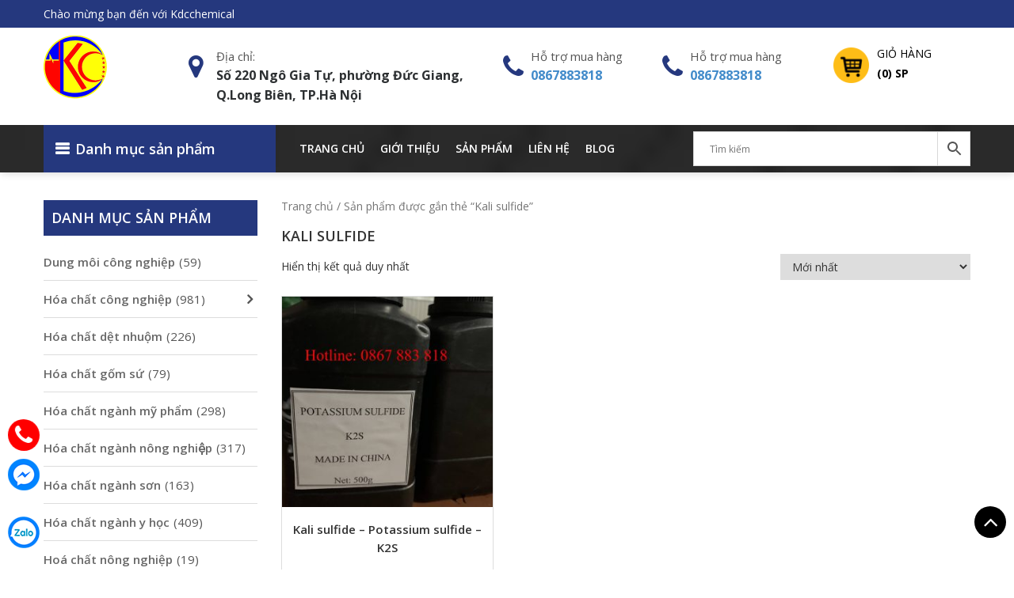

--- FILE ---
content_type: text/css
request_url: https://kdcchemical.vn/wp-content/themes/nvmtheme/css/styles.css
body_size: 15785
content:
@import "https://fonts.googleapis.com/css?family=Open+Sans:300,400,600,700";
html{-webkit-text-size-adjust:100%;-ms-text-size-adjust:100%}
body{font:15px/23px "Open Sans",sans-serif;margin:0;color:#555;overflow-x:hidden;right:auto!important;left:auto!important;width:100%!important;position:static!important}
article,aside,details,figcaption,figure,footer,header,main,menu,nav,section,summary{display:block}
audio,canvas,progress,video{display:inline-block;vertical-align:baseline}
audio:not([controls]){display:none;height:0}
[hidden],template{display:none}
a{outline:none!important;background-color:transparent;transition:all .35s ease-out 0;-moz-transition:all .35s ease-out 0;-webkit-transition:all .35s ease-out 0;-o-transition:all .35s ease-out 0}
a:active,a:hover{outline:0;text-decoration:none!important}
abbr[title]{border-bottom:1px dotted}
b,strong{font-weight:700}
dfn{font-style:italic}
mark{background:#ff0;color:#000}
small{font-size:80%}
sub,sup{font-size:75%;line-height:0;position:relative;vertical-align:baseline}
sup{top:-.5em}
sub{bottom:-.25em}
img{border:0}
svg:not(:root){overflow:hidden}
figure{margin:1em 40px}
hr{box-sizing:content-box;height:0}
pre{overflow:auto}
code,kbd,pre,samp{font-family:monospace,monospace;font-size:1em}
button,input,optgroup,select,textarea{color:inherit;font:inherit;margin:0}
button{overflow:visible}
button,select{text-transform:none}
button,html input[type="button"],input[type="reset"],input[type="submit"]{-webkit-appearance:button;cursor:pointer}
button[disabled],html input[disabled]{cursor:default}
button::-moz-focus-inner,input::-moz-focus-inner{border:0;padding:0}
input{line-height:normal}
input[type="checkbox"],input[type="radio"]{box-sizing:border-box;padding:0}
input[type="number"]::-webkit-inner-spin-button,input[type="number"]::-webkit-outer-spin-button{height:auto}
input[type="search"]{-webkit-appearance:textfield}
input[type="search"]::-webkit-search-cancel-button,input[type="search"]::-webkit-search-decoration{-webkit-appearance:none}
fieldset{border:1px solid silver;margin:0 2px;padding:.35em .625em .75em}
legend{border:0;padding:0}
textarea{overflow:auto}
optgroup{font-weight:700}
table{border-collapse:collapse;border-spacing:0}
td,th{padding:0}
button,input,select,textarea{color:#404040;font-size:16px;font-size:1rem;line-height:1.5}
h1,h2,h3,h4,h5,h6{clear:both;color:#333;margin:0 0 15px}
h1{font-size:27px}
h2{font-size:25px}
h3{font-size:23px}
h4{font-size:21px}
h5{font-size:19px}
p{margin-bottom:10px}
dfn,cite,em,i{font-style:italic}
blockquote{margin:0 1.5em}
address{margin:0 0 1.5em}
pre{background:#eee;font-size:15px;font-size:.9375rem;line-height:1.6;margin-bottom:1.6em;max-width:100%;overflow:auto;padding:1.6em}
code,kbd,tt,var{font-size:15px;font-size:.9375rem}
abbr,acronym{border-bottom:1px dotted #666;cursor:help}
mark,ins{text-decoration:none}
big{font-size:125%}
html{box-sizing:border-box}
*,:before,:after{box-sizing:inherit}
blockquote:before,blockquote:after,q:before,q:after{content:""}
blockquote,q{quotes:"" ""}
hr{background-color:#ccc;border:0;height:1px;margin-bottom:20px}
ul,ol{margin:0 0 20px}
ul{list-style:disc;padding-left:25px}
ol{list-style:decimal}
li > ul,li > ol{margin-bottom:0;list-style:none}
dt{font-weight:700}
dd{margin:0 20px 20px}
img{height:auto;max-width:100%}
table{margin:0 0 20px;width:100%}
button,input[type="button"],input[type="reset"],input[type="submit"]{border:1px solid;border-color:#ccc #ccc #bbb;border-radius:3px;background:#e6e6e6;box-shadow:inset 0 1px 0 rgba(255,255,255,0.5),inset 0 15px 17px rgba(255,255,255,0.5),inset 0 -5px 12px rgba(0,0,0,0.05);color:rgba(0,0,0,.8);font-size:12px;font-size:14px;line-height:1;padding:.6em 1em .4em;text-shadow:0 1px 0 rgba(255,255,255,0.8)}
button:hover,input[type="button"]:hover,input[type="reset"]:hover,input[type="submit"]:hover{border-color:#ccc #bbb #aaa;box-shadow:inset 0 1px 0 rgba(255,255,255,0.8),inset 0 15px 17px rgba(255,255,255,0.8),inset 0 -5px 12px rgba(0,0,0,0.02)}
button:focus,input[type="button"]:focus,input[type="reset"]:focus,input[type="submit"]:focus,button:active,input[type="button"]:active,input[type="reset"]:active,input[type="submit"]:active{border-color:#aaa #bbb #bbb;box-shadow:inset 0 -1px 0 rgba(255,255,255,0.5),inset 0 2px 5px rgba(0,0,0,0.15)}
input[type="text"],input[type="email"],input[type="url"],input[type="password"],input[type="search"],textarea{color:#666;border:1px solid #ccc;border-radius:3px}
input[type="text"]:focus,input[type="email"]:focus,input[type="url"]:focus,input[type="password"]:focus,input[type="search"]:focus,textarea:focus{color:#111}
input[type="text"],input[type="email"],input[type="url"],input[type="password"],input[type="search"]{padding:3px}
textarea{width:100%}
.owl-carousel{display:none;width:100%;-webkit-tap-highlight-color:transparent;position:static;z-index:1}
.owl-carousel .owl-stage{position:relative;-ms-touch-action:pan-Y}
.owl-carousel .owl-stage:after{content:".";display:block;clear:both;visibility:hidden;line-height:0;height:0}
.owl-carousel .owl-stage-outer{position:relative;overflow:hidden;-webkit-transform:translate3d(0px,0px,0px)}
.owl-carousel .owl-item{position:relative;min-height:1px;float:left;-webkit-backface-visibility:hidden;-webkit-tap-highlight-color:transparent;-webkit-touch-callout:none}
.owl-carousel .owl-item img{display:block;width:auto!important;max-width:100%!important;-webkit-transform-style:preserve-3d}
.owl-carousel .owl-nav.disabled,.owl-carousel .owl-dots.disabled{display:none}
.owl-carousel .owl-nav .owl-prev,.owl-carousel .owl-nav .owl-next,.owl-carousel .owl-dot{cursor:pointer;cursor:hand;-webkit-user-select:none;-khtml-user-select:none;-moz-user-select:none;-ms-user-select:none;user-select:none}
.owl-carousel.owl-loaded{display:block}
.owl-carousel.owl-loading{opacity:0;display:block}
.owl-carousel.owl-hidden{opacity:0}
.owl-carousel.owl-refresh .owl-item{display:none}
.owl-carousel.owl-drag .owl-item{-webkit-user-select:none;-moz-user-select:none;-ms-user-select:none;user-select:none}
.owl-carousel.owl-grab{cursor:move;cursor:-webkit-grab;cursor:-o-grab;cursor:-ms-grab;cursor:grab}
.owl-carousel.owl-rtl{direction:rtl}
.owl-carousel.owl-rtl .owl-item{float:right}
.no-js .flex-control-thumbs,.no-js .owl-carousel{display:block}
.owl-carousel .animated{-webkit-animation-duration:1000ms;animation-duration:1000ms;-webkit-animation-fill-mode:both;animation-fill-mode:both}
.owl-carousel .owl-animated-in{z-index:0}
.owl-carousel .owl-animated-out{z-index:1}
.owl-carousel .fadeOut{-webkit-animation-name:fadeOut;animation-name:fadeOut}
.owl-height{-webkit-transition:height 500ms ease-in-out;-moz-transition:height 500ms ease-in-out;-ms-transition:height 500ms ease-in-out;-o-transition:height 500ms ease-in-out;transition:height 500ms ease-in-out}
.owl-carousel .owl-item .owl-lazy{opacity:0;-webkit-transition:opacity 400ms ease;-moz-transition:opacity 400ms ease;-ms-transition:opacity 400ms ease;-o-transition:opacity 400ms ease;transition:opacity 400ms ease}
.owl-carousel .owl-item img{transform-style:preserve-3d}
.owl-nav{margin-top:10px;text-align:center;-webkit-tap-highlight-color:transparent}
.owl-nav .disabled{opacity:.5;cursor:default}
.owl-nav.disabled+.owl-dots{margin-top:10px}
.owl-dots{display:none;text-align:center;-webkit-tap-highlight-color:transparent;width:100%}
.owl-dots .owl-dot{display:inline-block;zoom:1}
.owl-dots .owl-dot span{width:10px;height:10px;margin:5px 7px;background:#D6D6D6;display:block;-webkit-backface-visibility:visible;-webkit-transition:opacity 200ms ease;-moz-transition:opacity 200ms ease;-ms-transition:opacity 200ms ease;-o-transition:opacity 200ms ease;transition:opacity 200ms ease;-webkit-border-radius:30px;-moz-border-radius:30px;border-radius:30px}
.owl-dots .owl-dot.active span,.owl-theme .owl-dots .owl-dot:hover span{background:#869791}
.owl-carousel .owl-video-wrapper{position:relative;height:100%;background:#000}
.owl-carousel .owl-video-play-icon{position:absolute;height:80px;width:80px;left:50%;top:50%;margin-left:-40px;margin-top:-40px;background:url(../../../../../frontend/Magento/blank/en_US/Yosto_Core/css/owl.video.play.png) no-repeat;cursor:pointer;z-index:1;-webkit-backface-visibility:hidden;-webkit-transition:scale 100ms ease;-moz-transition:scale 100ms ease;-ms-transition:scale 100ms ease;-o-transition:scale 100ms ease;transition:scale 100ms ease}
.owl-carousel .owl-video-play-icon:hover{-webkit-transition:scale(1.3,1.3);-moz-transition:scale(1.3,1.3);-ms-transition:scale(1.3,1.3);-o-transition:scale(1.3,1.3);transition:scale(1.3,1.3)}
.owl-carousel .owl-video-playing .owl-video-tn,.owl-carousel .owl-video-playing .owl-video-play-icon{display:none}
.owl-carousel .owl-video-tn{opacity:0;height:100%;background-position:center center;background-repeat:no-repeat;-webkit-background-size:contain;-moz-background-size:contain;-o-background-size:contain;background-size:contain;-webkit-transition:opacity 400ms ease;-moz-transition:opacity 400ms ease;-ms-transition:opacity 400ms ease;-o-transition:opacity 400ms ease;transition:opacity 400ms ease}
.owl-carousel .owl-video-frame{position:relative;z-index:1;height:100%;width:100%}
.owl-carousel .owl-nav .owl-prev{position:absolute;left:-1px;top:50%;z-index:1;width:30px;height:68px;margin-top:-34px;display:inline-block;text-indent:-9999px;background:url(../images/owl-left_arrow.png) left center no-repeat;background-size:100% 100%}
.owl-carousel .owl-nav .owl-next{position:absolute;right:-1px;top:50%;z-index:1;width:30px;height:68px;margin-top:-34px;display:inline-block;text-indent:-9999px;background:url(../images/owl-right_arrow.png) left center no-repeat;background-size:100% 100%}
@-webkit-keyframes fadeOut {
0%{opacity:1}
100%{opacity:0}
}
@keyframes fadeOut {
0%{opacity:1}
100%{opacity:0}
}
/* CSS main */
.site{float:left;width:100%;}
.main-content{float:left;width:100%;min-height:300px;padding:0 0 25px;}
.archive.woocommerce-page .main-content{padding:15px 0 25px;}
.home .main-content{padding:0px;}
.site-main{padding-top:8px;}
/* Header Css */
.site-header{float:left;width:100%;box-shadow:1px 1px 10px rgba(0,0,0,0.16);position:relative;z-index:1000;background:rgba(255,255,255,0.8)}
.site-header.header-scroll{position:fixed;z-index:1000;top:0;left:0;transition:all .33s cubic-bezier(.694,.0482,.335,1);top:0}
.woocommerce-products-header,.entry-header{display:inline-block;width:100%;margin:0 0 25px;border-bottom:1px solid #ddd}
.woocommerce-products-header h1,.entry-header h1{display:inline-block;font-size:30px;text-transform:none;font-weight:600;border-bottom:3px solid #e5332d;margin-bottom:-2px;padding-bottom:15px}
.single .entry-header{border:0}
.single .entry-header h1{padding-bottom:0;border:0}
.header-top-container{float:left;width:100%;background:#0f54a5;min-height:30px;padding:5px}
.header-top-container.hidden{display:none}
.header-top-content{float:left;width:100%}
.header-top-content .header-welcome{float:left;margin:0;padding:0}
.header-top-content .header-welcome p{margin:0;padding:0;font-size:14px;font-weight:400;color:#fff;line-height:25px}
.header-top-content .header-top-contact{float:right;margin:0;padding:0}
.header-top-content .header-top-contact ul{margin:0;padding:0;list-style:none}
.header-top-content .header-top-contact li{float:left;width:auto;margin:0 0 0 15px;font-size:14px;font-weight:400;color:#fff;line-height:25px;position:relative;padding-left:16px}
.header-top-content .header-top-contact li::before{content:"";position:absolute;top:6px;left:0;height:13px;width:1px;background:#ddd}
.header-top-content .header-top-contact li:first-child{margin:0}
.header-top-content .header-top-contact li a{font-size:14px;font-weight:400;color:#fff;line-height:25px;position:relative;padding-left:15px;text-transform:uppercase}
.header-top-content .header-top-contact li a:hover{color:#ddd}
.header-top-content .header-top-contact li.h-contact a::before{position:absolute;top:0;left:0;line-height:20px;font-family:"FontAwesome";content:"\f2ba"}
.header-top-content .header-top-contact li.h-phone a::before{position:absolute;top:0;left:0;line-height:20px;font-family:"FontAwesome";content:"\f095"}
.header-top-content .header-top-contact li.h-search a::before{position:absolute;top:0;left:0;line-height:20px;font-family:"FontAwesome";content:"\f002"}
.header-bottom-container{float:left;width:100%}
.header-content{float:left;width:100%;position:relative;padding:0}
.header-search-box{float:right;position:absolute;top:100%;right:0;width:50%;padding:30px 20px;background:#fff;border:1px solid #ddd;margin:0;box-shadow:0 0 10px 3px #efefef;display:none}
.header-search-box .search-form label{float:left;width:100%;margin:0;padding:0;font-weight:400}
.header-search-box .search-form .screen-reader-text{display:none}
.header-search-box .search-form .search-field{float:left;width:100%;margin:0;padding:0 25px 0 15px;height:35px;line-height:33px;border:0 solid #fff;box-shadow:none;font-size:13px;font-weight:400;color:#333;background:#fff;border-radius:3px;-o-border-radius:3px;-moz-border-radius:3px;-webkit-border-radius:3px;border:1px solid #ddd}
.header-search-box .search-form{position:relative}
.header-search-box .search-form .search-submit{display:inline-block;border:0;box-shadow:none;text-shadow:none;position:absolute;right:0;top:0;background:#d5120c;height:35px;line-height:35px;padding:0 15px;color:#fff}
.header-search-box .search-form .search-submit:hover{background:#0f54a5}
.header-languages{float:right;padding-left:15px}
.header-languages ul{list-style:none;padding:0;margin:0}
.header-languages ul li{float:left;margin:0 0 0 10px}
.header-languages ul li a{float:left;line-height:24px;height:24px;width:37px;text-indent:-9999px;display:inline-block;border:1px solid #999}
.header-languages ul li a:hover{border-color:#fff}
.header-top-container .header-languages ul li.lang-item-en a{background:url(../images/flag-us.png) center center no-repeat}
.header-top-container .header-languages ul li.lang-item-vi a{background:url(../images/flag-vn.png) center center no-repeat}
.header-languages ul li img{max-width:100%}
.page-header{display:inline-block;width:100%;margin:0 0 25px;border-bottom:1px solid #ddd}
.search-results .page-header,.error404 .page-header{padding-top:25px}
.page-header h1{font-size:31px;text-transform:none;border-bottom:3px solid #e5332d;margin-bottom:-2px;padding-bottom:15px;display:inline-block}
.page.home .page-post-image, .page.home .entry-header{display:none;}
.header-logo{float:left;padding:10px 0;}
.header-logo h1{margin:0;}
.header-logo .custom-logo-link{float:left;margin:0 0px 0 0;}
.header-logo .custom-logo-link img{max-width:100%;width:auto;max-height:80px;} 
.header-logo a.site-title{float: left;margin:0;padding:0;font-size:20px;font-weight:bold;text-transform:uppercase;line-height:23px;padding:20px 0;}
.header-logo-text{float:left;padding-left:40px;width:600px;text-align:center;}
.header-logo-text h2{margin:0;font-size:23px;text-transform:uppercase;font-weight:600;color:#279c27;line-height:35px;}
.header-logo-text h3{margin:0;font-size:16px;text-transform:uppercase;font-weight:600;color:#e5332d;line-height:25px;}
.menu-box-container{float:right;}
.header-hotline{float:right;}
.header-hotline .top-hotline{float:right;}
.header-hotline p{margin:0;line-height:25px;font-size:18px;font-weight:normal;color:#333;}
.header-hotline p label{font-weight:normal;margin:0;padding:0;}
.header-hotline p a{font-weight:700;color:#1b669d;font-size: 21px;}
/* CSS Breadcrumbs */
.breadcrumbs{display:inline-block;width:100%;line-height:17px;margin:0 0 20px;}
.breadcrumbs a.home{}
.breadcrumbs span{display:inline-block;line-height:17px;}
/* CSS Menu */
.top-menu #menu-page-menu{float:none;position:relative;padding:0;margin:0;list-style:none;display:table;width:100%;text-align:center}
.top-menu #menu-page-menu ul{list-style:none;padding:0;margin:0}
.top-menu #menu-page-menu li.page_item,.top-menu #menu-page-menu li.menu-item{float:none;display:table-cell;margin:0;position:relative;padding:0;border-radius:1px solid transparent;border-right:0 solid #ddd}
.top-menu #menu-page-menu li.page_item:first-child,.top-menu #menu-page-menu li.menu-item:first-child{margin-left:0}
.top-menu #menu-page-menu li.page_item:last-child,.top-menu #menu-page-menu li.menu-item:last-child{padding-right:0}
.top-menu #menu-page-menu li.page_item a,.top-menu #menu-page-menu li.menu-item a{font-size:14px;text-transform:uppercase;font-weight:600;color:#333;line-height:30px;padding:25px 20px;display:inline-block}
.top-menu #menu-page-menu li.page_item:last-child a,.top-menu #menu-page-menu li.menu-item:last-child a{padding-right:0}
.top-menu #menu-page-menu li.current-menu-ancestor a,.top-menu #menu-page-menu li.current-menu-item a,.top-menu #menu-page-menu li.page_item a:hover,.top-menu #menu-page-menu li.menu-item a:hover{color:#25387e}
.top-menu .sub-menu{display:none;position:absolute;z-index:999;margin:0;padding:0;top:100%;left:0;width:220px;float:left;background:#fff;border:1px solid #ddd}
.top-menu .sub-menu li{float:left;width:100%;padding:0!important;margin:0!important;position:relative;display:block!important;border:0!important}
.top-menu .sub-menu li a{display:inline-block;width:100%;text-align:left;line-height:22px!important;padding:7px 5px 7px 20px !important;font-size:14px;font-weight:400;text-transform:none!important;color:#333!important;background-color:#fff!important;font-size:16px;font-weight:normal!important;border:0!important}
.top-menu .sub-menu li.current-menu-item a,.top-menu .sub-menu li a:hover{color:#fff!important;background-color:#25387e!important}
.top-menu li.menu-item-has-children:hover > .sub-menu{display:block}
.top-menu .sub-menu li > .sub-menu{display:none;position:absolute;z-index:999;margin:0;padding:0;top:0;left:100%;float:left;background:#fff}
.top-menu .sub-menu li:hover > .sub-menu{display:block}
#menu-page-menu li.menu-item ul.sub-menu li.menu-item.menu-item-has-children .drop-menu-mobile{display:none!important}
.menu-mobile{display:none;position:absolute;z-index:9999;right:0;top:23px;width:33px;height:30px;line-height:30px;text-align:center;cursor:pointer}
.menu-mobile .fa{color:#000;font-size:24px;line-height:30px;height:30px;text-align:center;line-height:30px}
.menu-mobile .fa.fa-close{font-size:23px}
.drop-menu-mobile-2,.drop-menu-mobile{display:none;cursor:pointer}
.hidden-menu{display:inline-block;width:100%;float:left;text-align:center;display:none;cursor:pointer;padding:15px 0 0}
.hidden-menu span{display:inline-block;position:relative;color:#fff;font-size:15px;text-transform:uppercase;font-weight:600px;padding-left:30px;margin-bottom:20px;}
.hidden-menu span::before{position:absolute;content:"\f2d3";font-size:25px;color:#fff;font-family:"FontAwesome";left:0;top:0}
/* CSS Footer */
.site-footer{float:left;width:100%;background:#0f54a5}
.footer-content{float:left;width:100%;position:relative}
.footer-top-container{float:left;width:100%}
.footer-bottom-container{float:left;width:100%}
.footer-content{float:left;width:100%;position:relative;padding:30px 0 20px}
.footer-content .footer-logo{display:inline-block;width:100%;color:#fff;margin:0 0 20px}
.footer-logo .footer-logo-image{display:inline-block;margin:0 15px 0 0;padding:0;vertical-align:middle}
.footer-logo .footer-logo-image img{max-width:100%}
.footer-logo .footer-logo-text{display:inline-block;vertical-align:middle;margin:0;line-height:30px;font-size:23px;text-transform:uppercase;color:#fff}
.footer-block{display:inline-block;width:100%;text-align:left;color:#fff;padding:5px 0 10px}
.footer-block.footer-reports{padding-left:35px}
.footer-block h2{text-transform:uppercase;font-weight:600;color:#fff;font-size:21px;line-height:25px;margin:0 0 25px;position:relative;padding:0}
.footer-block h3{font-size:18px;font-weight:600;line-height:25px;margin:0 0 6px;color:#fff;text-transform:uppercase}
.footer-block h4{font-size:15px;font-weight:400;color:#fff;margin:0 0 10px;line-height:21px}
.footer-block p{line-height:21px;margin:0 0 10px;font-size:14px;color:#fff;font-weight:400}
.footer-block a{color:#fff}
.footer-block a:hover{color:#ed4024}
.footer-menu-box a{position:relative;padding-left:10px}
.footer-menu-box a:before{font-family:"FontAwesome";content:"\f105";position:absolute;left:0;top:0;line-height:21px}
.footer-block label{font-weight:400}
.footer-block.footer-about a{color:#fff}
.footer-block.footer-reports span,.footer-block.footer-about span{color:#fff}
.footer-block.footer-about p:last-child{margin:0}
.footer-block img{max-width:100%;max-width:100%;}
.footer-menu-box{float:left;width:50%;padding-right:10px}
.footer-block ul{margin:0 0 15px;padding:0;list-style:none;float:left;width:100%}
.footer-block ul li{float:left;width:100%;margin:0 0 13px;line-height:20px}
.footer-block ul li label{line-height:20px;margin:0;font-weight:600}
.footer-block ul li a{color:#fff;font-size:14px}
.footer-block ul li a:hover{color:#fff;text-decoration:underline!important}
.footer-block iframe{width:100%;float:left;border:0;margin:0}
.footer-block ul.f1{float:left;width:45%;padding-right:20px}
.footer-block ul.f2{float:left;width:55%}
.footer-copyright{float:left;width:100%;padding:25px 0 35px;line-height:20px;text-align:center;font-size:14px;color:#fff;border-top:1px solid #fff}
.footer-copyright p{margin:0}
.design-by-fix img{max-width:100%;border-radius:3px;-o-border-radius:3px;-webkit-border-radius:3px;-moz-border-radius:3px}
.footer-socials-box{display:inline-block;width:100%}
.footer-socials-box .zoom-social-icons-list{margin:0!important;padding:0!important}
.footer-socials-box .zoom-social-icons-list li{float:left;width:auto!important;margin:0 10px 5px 0 !important}
.footer-socials-box iframe,.footer-socials-box .fb-page,.footer-socials-box .fb-page span{max-width:100%!important}
.phonering-alo-phone{visibility:hidden;background-color:transparent;width:55px;height:55px;cursor:pointer;display:block;-webkit-backface-visibility:hidden;-webkit-transform:translateZ(0);transition:visibility .5s}
.phonering-alo-phone.phonering-alo-show{visibility:visible}
.phonering-alo-phone.phonering-alo-static{opacity:.6}
.phonering-alo-phone.phonering-alo-hover,.phonering-alo-phone:hover{opacity:1}
.phonering-alo-ph-circle{width:75px!important;height:75px!important;top:0;left:0;position:absolute;background-color:transparent;border-radius:100%;border:2px solid rgba(30,30,30,0.4);opacity:.1;-webkit-animation:phonering-alo-circle-anim 1.2s infinite ease-in-out;animation:phonering-alo-circle-anim 1.2s infinite ease-in-out;transition:all .5s;-webkit-transform-origin:50% 50%;-ms-transform-origin:50% 50%;transform-origin:50% 50%}
.phonering-alo-phone.phonering-alo-active .phonering-alo-ph-circle{-webkit-animation:phonering-alo-circle-anim 1.1s infinite ease-in-out!important;animation:phonering-alo-circle-anim 1.1s infinite ease-in-out!important}
.phonering-alo-phone.phonering-alo-static .phonering-alo-ph-circle{-webkit-animation:phonering-alo-circle-anim 2.2s infinite ease-in-out!important;animation:phonering-alo-circle-anim 2.2s infinite ease-in-out!important}
.phonering-alo-phone.phonering-alo-hover .phonering-alo-ph-circle,.phonering-alo-phone:hover .phonering-alo-ph-circle{border-color:#00aff2;opacity:.5}
.phonering-alo-phone.phonering-alo-green.phonering-alo-hover .phonering-alo-ph-circle,.phonering-alo-phone.phonering-alo-green:hover .phonering-alo-ph-circle{border-color:#272d6b;opacity:.5}
.phonering-alo-phone.phonering-alo-green .phonering-alo-ph-circle{border-color:#00aff2;opacity:.5}
.phonering-alo-phone.phonering-alo-gray.phonering-alo-hover .phonering-alo-ph-circle,.phonering-alo-phone.phonering-alo-gray:hover .phonering-alo-ph-circle{border-color:#ccc;opacity:.5}
.phonering-alo-phone.phonering-alo-gray .phonering-alo-ph-circle{border-color:#75eb50;opacity:.5}
.phonering-alo-ph-circle-fill{width:75px!important;height:75px!important;top:0;left:0;position:absolute;background-color:#000;border-radius:100%;border:2px solid transparent;-webkit-animation:phonering-alo-circle-fill-anim 2.3s infinite ease-in-out;animation:phonering-alo-circle-fill-anim 2.3s infinite ease-in-out;transition:all .5s;-webkit-transform-origin:50% 50%;-ms-transform-origin:50% 50%;transform-origin:50% 50%}
.phonering-alo-phone.phonering-alo-active .phonering-alo-ph-circle-fill{-webkit-animation:phonering-alo-circle-fill-anim 1.7s infinite ease-in-out!important;animation:phonering-alo-circle-fill-anim 1.7s infinite ease-in-out!important}
.phonering-alo-phone.phonering-alo-static .phonering-alo-ph-circle-fill{-webkit-animation:phonering-alo-circle-fill-anim 2.3s infinite ease-in-out!important;animation:phonering-alo-circle-fill-anim 2.3s infinite ease-in-out!important;opacity:0!important}
.phonering-alo-phone.phonering-alo-hover .phonering-alo-ph-circle-fill,.phonering-alo-phone:hover .phonering-alo-ph-circle-fill{background-color:rgba(39,45,107,0.5);opacity:.75!important}
.phonering-alo-phone.phonering-alo-green.phonering-alo-hover .phonering-alo-ph-circle-fill,.phonering-alo-phone.phonering-alo-green:hover .phonering-alo-ph-circle-fill{background-color:rgba(39,45,107,0.5);opacity:.75!important}
.phonering-alo-phone.phonering-alo-green .phonering-alo-ph-circle-fill{background-color:rgba(0,175,242,0.5)}
.phonering-alo-phone.phonering-alo-gray.phonering-alo-hover .phonering-alo-ph-circle-fill,.phonering-alo-phone.phonering-alo-gray:hover .phonering-alo-ph-circle-fill{background-color:rgba(204,204,204,0.5);opacity:.75!important}
.phonering-alo-phone.phonering-alo-gray .phonering-alo-ph-circle-fill{background-color:rgba(117,235,80,0.5);opacity:.75!important}
.phonering-alo-ph-img-circle{-webkit-animation:phonering-alo-circle-img-anim 1s infinite ease-in-out;animation:phonering-alo-circle-img-anim 1s infinite ease-in-out;-webkit-transform-origin:50% 50%;-ms-transform-origin:50% 50%;transform-origin:50% 50%}
.phonering-alo-ph-img-circle img{width:100%}
.phonering-alo-phone.phonering-alo-active .phonering-alo-ph-img-circle{-webkit-animation:phonering-alo-circle-img-anim 1s infinite ease-in-out!important;animation:phonering-alo-circle-img-anim 1s infinite ease-in-out!important}
.phonering-alo-phone.phonering-alo-static .phonering-alo-ph-img-circle{-webkit-animation:phonering-alo-circle-img-anim 0 infinite ease-in-out!important;animation:phonering-alo-circle-img-anim 0 infinite ease-in-out!important}
.phonering-alo-phone.phonering-alo-hover .phonering-alo-ph-img-circle,.phonering-alo-phone:hover .phonering-alo-ph-img-circle{background-color:#00aff2}
.phonering-alo-phone.phonering-alo-green.phonering-alo-hover .phonering-alo-ph-img-circle,.phonering-alo-phone.phonering-alo-green:hover .phonering-alo-ph-img-circle{background-color:#272d6b}
.phonering-alo-phone.phonering-alo-green .phonering-alo-ph-img-circle{background-color:#00aff2}
.phonering-alo-phone.phonering-alo-gray.phonering-alo-hover .phonering-alo-ph-img-circle,.phonering-alo-phone.phonering-alo-gray:hover .phonering-alo-ph-img-circle{background-color:#ccc}
.phonering-alo-phone.phonering-alo-gray .phonering-alo-ph-img-circle{background-color:#75eb50}
@-webkit-keyframes phonering-alo-circle-anim {
0%{-webkit-transform:rotate(0) scale(.5) skew(1deg);-webkit-opacity:.1}
30%{-webkit-transform:rotate(0) scale(.7) skew(1deg);-webkit-opacity:.5}
100%{-webkit-transform:rotate(0) scale(1) skew(1deg);-webkit-opacity:.1}
}
@-webkit-keyframes phonering-alo-circle-fill-anim {
0%{-webkit-transform:rotate(0) scale(.7) skew(1deg);opacity:.2}
50%{-webkit-transform:rotate(0) scale(1) skew(1deg);opacity:.2}
100%{-webkit-transform:rotate(0) scale(.7) skew(1deg);opacity:.2}
}
@-webkit-keyframes phonering-alo-circle-img-anim {
0%{-webkit-transform:rotate(0) scale(1) skew(1deg)}
10%{-webkit-transform:rotate(-25deg) scale(1) skew(1deg)}
20%{-webkit-transform:rotate(25deg) scale(1) skew(1deg)}
30%{-webkit-transform:rotate(-25deg) scale(1) skew(1deg)}
40%{-webkit-transform:rotate(25deg) scale(1) skew(1deg)}
50%{-webkit-transform:rotate(0) scale(1) skew(1deg)}
100%{-webkit-transform:rotate(0) scale(1) skew(1deg)}
}
@-webkit-keyframes phonering-alo-circle-anim {
0%{-webkit-transform:rotate(0) scale(.5) skew(1deg);transform:rotate(0) scale(.5) skew(1deg);opacity:.1}
30%{-webkit-transform:rotate(0) scale(.7) skew(1deg);transform:rotate(0) scale(.7) skew(1deg);opacity:.5}
100%{-webkit-transform:rotate(0) scale(1) skew(1deg);transform:rotate(0) scale(1) skew(1deg);opacity:.1}
}
@keyframes phonering-alo-circle-anim {
0%{-webkit-transform:rotate(0) scale(.5) skew(1deg);transform:rotate(0) scale(.5) skew(1deg);opacity:.1}
30%{-webkit-transform:rotate(0) scale(.7) skew(1deg);transform:rotate(0) scale(.7) skew(1deg);opacity:.5}
100%{-webkit-transform:rotate(0) scale(1) skew(1deg);transform:rotate(0) scale(1) skew(1deg);opacity:.1}
}
@-webkit-keyframes phonering-alo-circle-fill-anim {
0%{-webkit-transform:rotate(0) scale(.7) skew(1deg);transform:rotate(0) scale(.7) skew(1deg);opacity:.2}
50%{-webkit-transform:rotate(0) scale(1) skew(1deg);transform:rotate(0) scale(1) skew(1deg);opacity:.2}
100%{-webkit-transform:rotate(0) scale(.7) skew(1deg);transform:rotate(0) scale(.7) skew(1deg);opacity:.2}
}
@keyframes phonering-alo-circle-fill-anim {
0%{-webkit-transform:rotate(0) scale(.7) skew(1deg);transform:rotate(0) scale(.7) skew(1deg);opacity:.2}
50%{-webkit-transform:rotate(0) scale(1) skew(1deg);transform:rotate(0) scale(1) skew(1deg);opacity:.2}
100%{-webkit-transform:rotate(0) scale(.7) skew(1deg);transform:rotate(0) scale(.7) skew(1deg);opacity:.2}
}
@-webkit-keyframes phonering-alo-circle-img-anim {
0%{-webkit-transform:rotate(0) scale(1) skew(1deg);transform:rotate(0) scale(1) skew(1deg)}
10%{-webkit-transform:rotate(-25deg) scale(1) skew(1deg);transform:rotate(-25deg) scale(1) skew(1deg)}
20%{-webkit-transform:rotate(25deg) scale(1) skew(1deg);transform:rotate(25deg) scale(1) skew(1deg)}
30%{-webkit-transform:rotate(-25deg) scale(1) skew(1deg);transform:rotate(-25deg) scale(1) skew(1deg)}
40%{-webkit-transform:rotate(25deg) scale(1) skew(1deg);transform:rotate(25deg) scale(1) skew(1deg)}
50%{-webkit-transform:rotate(0) scale(1) skew(1deg);transform:rotate(0) scale(1) skew(1deg)}
100%{-webkit-transform:rotate(0) scale(1) skew(1deg);transform:rotate(0) scale(1) skew(1deg)}
}
@keyframes phonering-alo-circle-img-anim {
0%{-webkit-transform:rotate(0) scale(1) skew(1deg);transform:rotate(0) scale(1) skew(1deg)}
10%{-webkit-transform:rotate(-25deg) scale(1) skew(1deg);transform:rotate(-25deg) scale(1) skew(1deg)}
20%{-webkit-transform:rotate(25deg) scale(1) skew(1deg);transform:rotate(25deg) scale(1) skew(1deg)}
30%{-webkit-transform:rotate(-25deg) scale(1) skew(1deg);transform:rotate(-25deg) scale(1) skew(1deg)}
40%{-webkit-transform:rotate(25deg) scale(1) skew(1deg);transform:rotate(25deg) scale(1) skew(1deg)}
50%{-webkit-transform:rotate(0) scale(1) skew(1deg);transform:rotate(0) scale(1) skew(1deg)}
100%{-webkit-transform:rotate(0) scale(1) skew(1deg);transform:rotate(0) scale(1) skew(1deg)}
}
.bottom-box{float:left;text-align:center;color:#fff;margin:0;padding:3px 5px;border-top-left-radius:7px;-o-border-top-left-radius:7px;-moz-border-top-left-radius:7px;-webkit-border-top-left-radius:7px;border-bottom-left-radius:7px;-o-border-bottom-left-radius:7px;-moz-border-bottom-left-radius:7px;-webkit-border-bottom-left-radius:7px;position:fixed;bottom:5px;margin:0 0 0;left:5px;z-index:999}
.bottom-box-content{float:left;position:relative;background:rgba(255,255,255,0.8);padding:5px 10px 3px;border-radius:5px;-o-border-radius:5px;-moz-border-radius:5px;-webkit-border-radius:5px}
.bottom-box .phonering-alo-ph-img-circle{display:inline-block;position:static;left:auto;top:auto;bottom:auto;height:50px;width:50px;vertical-align:top}
.bottom-box .bottom-box-text{display:inline-block;text-align:left;padding:5px 0}
.bottom-box p{color:#fff;line-height:30px;font-weight:400;margin:0}
.bottom-box p a{font-size:21px;color:#fff;font-weight:700}
.bottom-box .bottom-box-text h3{font-size:18px;text-transform:uppercase;margin:0;line-height:25px;font-weight:700;color:red}
.bottom-box .bottom-box-text h2{font-size:19px;text-transform:none;margin:0;line-height:25px;font-weight:600}
.bottom-box .bottom-box-text h2 a{color:red}
.bottom-box .bottom-box-text span{color:red;font-weight:700}
#back-top::before{font-family:'FontAwesome';content:"\f106";color:#fff;font-size:30px}
#back-top{display:inline-block;width:40px;height:40px;border:0 solid #fff;border-right:0;background:#000;position:fixed;z-index:9999;bottom:80px;right:10px;cursor:pointer;text-align:center;line-height:38px;transition:all .35s ease-out 0;-moz-transition:all .35s ease-out 0;-webkit-transition:all .35s ease-out 0;-o-transition:all .35s ease-out 0;border-radius:50px;-o-border-radius:50px;-moz-border-radius:50px;-webkit-border-radius:50px}
#back-top:hover{background-color:#d5120c}
.bottom-box-fix {position: fixed;z-index: 777;left: 10px;bottom:40px;}
.bottom-box-fix br{display:none;}
.bottom-box-fix ul {list-style: none;padding: 0;margin: 0;float: left;width: 40px;}
.bottom-box-fix ul li {margin-bottom: 10px;display: block;width: 100%;position: relative;height: 40px;}
.bottom-box-fix ul li a {display: inline-block;width: 100%;position: relative;}
.bottom-box-fix ul li a .fa {height: 40px;width: 40px;border-radius: 40px;line-height: 40px;border: 0;background: red;color: #fff;font-size: 28px;text-align: center;position: relative;z-index: 9;box-shadow: none;text-shadow: none;}
.bottom-box-fix ul li a .chat_text {
    display: inline-block;padding:0 0 0 45px; color: #fff;border: 2px solid #fff;border-radius: 20px;
    height: 40px;line-height: 36px;position: absolute;top: 0;left: 5px;z-index: 0;width: 0;overflow: hidden;
  	transition: all 1s;box-shadow: 0 0 5px #555;font-weight: 400;white-space: nowrap;opacity: 0;}
.bottom-box-fix ul li:hover .chat_text {width: 223px;opacity: 1;}  	
.bottom-box-fix ul li a .chat_text {background-color: #f57791;}
.bottom-box-fix ul li a img {position: relative;z-index: 1;}
.bottom-box-fix img {width: 40px;max-width: 100%;}
#back-top {right: 10px;bottom:40px;}
/* CSS Banner */
.top-banner-slider{float:left;width:100%;position:relative;}
.rev_slider_wrapper{width:100%!important;left:auto!important;top:auto!important;}
.flex-control-nav.flex-control-thumbs{margin:15px -5px 0!important;}
/* CSS Sidebar. Widget */
.right-sidebar-box{padding-top:60px}
.teso-sidebar{padding-top:30px;display:inline-block;width:100%}
.sidebar-section{display:inline-block;width:100%;margin:0 0 20px}
.sidebar-section h2{display:inline-block;width:100%;margin:0 0 15px;font-size:17px;text-transform:uppercase;font-weight:700}
.sidebar-section ul{margin:0;padding:0;list-style:none}
.sidebar-section ul li{float:left;width:100%;line-height:25px;margin:0 0 10px}
.sidebar-section ul li a{display:inline-block;font-size:15px;color:#676767;position:relative;padding-left:15px}
.sidebar-section ul li a:before{font-family:"FontAwesome";content:"\f105";position:absolute;left:0;top:3px;line-height:20px}
.sidebar-section ul li a:hover{color:#e5332d}
.sidebar-section .search-form{float:left;width:100%;position:relative}
.sidebar-section .search-form label{float:left;width:100%}
.sidebar-section .search-form .screen-reader-text{display:none}
.sidebar-section .search-form input.search-field{height:35px;line-height:33px;width:100%;border:1px solid #ddd;padding:0 0 0 15px;font-size:14px;font-weight:400}
.sidebar-section .search-form input.search-submit{height:35px;line-height:35px;border:0;background:#e5332d;color:#fff;text-shadow:none;font-size:14px;display:inline-block;padding:0 10px;box-shadow:none;font-weight:400;position:absolute;right:0;top:0;z-index:88}
.sidebar-section .search-form input.search-submit:hover{background:#e5332d}
.sidebar-section h2.sidebar-section-title{display:inline-block;width:100%;line-height:25px;padding:0 0 10px;background:#fff;color:#333;text-transform:none;font-weight:600;float:left;margin:0;font-size:21px;border-bottom:2px solid #ddd}
.sidebar-section ul{float:left;width:100%;padding-top:15px}
.left-sidebar-left .sidebar-section{display:inline-block;width:100%;position:relative;margin:0 0 30px}
.left-sidebar-left .sidebar-section h2{float:left;width:100%;border:0;padding:10px;line-height:25px;background:red;color:#fff;text-transform:uppercase;font-weight:600;font-size:18px;border-top-left-radius:5px;border-top-right-radius:5px}
.left-sidebar-left .sidebar-section ul{float:left;width:100%;padding:10px 0 0}
.left-sidebar-left .sidebar-section ul li.cat-item{float:left;width:100%;border-bottom:1px solid #ddd;position:relative;margin:0;padding:12px 0}
.left-sidebar-left .sidebar-section ul li.cat-parent{position:relative}
.left-sidebar-left .sidebar-section ul li.cat-parent.current-cat.cat-parent-click:after,.left-sidebar-left .sidebar-section ul li.cat-parent:after{position:absolute;top:12px;width:20px;height:22px;right:0;z-index:1;font-family:"FontAwesome";content:'\f105';line-height:22px;text-align:center;font-size:20px;font-weight:700}
.left-sidebar-left .sidebar-section ul li.cat-parent.current-cat:after,.left-sidebar-left .sidebar-section ul li.cat-parent-click:after{position:absolute;top:12px;width:20px;height:22px;right:0;z-index:1;font-family:"FontAwesome";content:'\f106';line-height:22px;text-align:center;font-size:20px;font-weight:700}
.left-sidebar-left .sidebar-section ul li.cat-item .count{line-height:22px;float:left;padding-left:5px}
.left-sidebar-left .sidebar-section ul li.cat-item a{float:left;line-height:22px;padding:0;font-size:15px;font-weight:600}
.left-sidebar-left .sidebar-section ul li.cat-item a:before{content:none}
.left-sidebar-left .sidebar-section ul li.cat-item ul.children{display:none;float:left;width:100%;padding:5px 0 5px 20px !important}
.left-sidebar-left .sidebar-section ul li.cat-parent.current-cat > ul.children{display:block}
.left-sidebar-left .sidebar-section ul li.cat-item ul.children li{border:0!important;padding:5px 0}
.left-sidebar-left .sidebar-section ul li.cat-item ul.children li:last-child{padding-bottom:0}
.left-sidebar-left .sidebar-section ul li.cat-item ul.children li a{font-size:14px;font-weight:400}
/* css Single Post  */ 
.single.single-post .entry-header{display:inline-block;width:100%;text-align:left;margin:10px 0 20px}
.single.single-post .entry-image-thum{display:inline-block;width:100%;text-align:left;margin:0 0 25px}
.single.single-post .entry-content{display:inline-block;width:100%}
.single.single-post .bottom-content{display:inline-block;width:100%}
.single.single-post .entry-tags{font-weight:700}
.single.single-post .entry-tags a{font-weight:400}
.single.single-post .comment-form-comment #comment{padding:5px 0 0 15px;font-size:14px;font-weight:400}
.single .entry-cat-tag{display:inline-block!important;margin:0 0 20px}
.related-post-list{display:inline-block;width:100%}
.related-title{display:inline-block;width:100%;margin:0 0 20px}
.related-post-list h2{position:relative;padding-bottom:20px;float:left;line-height:23px;margin:0;font-size:21px;text-transform:none;color:#000;font-weight:600}
.related-post-list h2:after{position:absolute;bottom:0;left:0;height:3px;width:40px;background:#00aeef;content:''}
.related-post-list .post-related-name{line-height:23px;font-size:15px;color:#707070!important;font-weight:400}
.related-post-list .post-related-name:hover{color:#253873!important}
.related-post-list ul{list-style:none;padding:0;margin:0;display:inline-block;margin:0 -12px}
.related-post-list ul li{float:left;width:33.333333%;padding:0 12px}
#quads-ad1,#quads-ad2,#quads-ad3,#quads-ad4,#quads-ad5,#quads-ad6,#quads-ad7,#quads-ad8,#quads-ad9,#quads-ad10{margin-bottom:10px!important}
/* CSS Archive page */
.content-archive{float:left;width:100%}
.content-archive .archive-post-row{float:left;width:100%;margin:0 0 25px;padding:0 0 25px;border-bottom:1px solid #ddd}
.content-archive .archive-post-row .archive-post-image{float:left;width:35%}
.content-archive .archive-post-row .archive-post-content{float:left;width:65%;padding:0 0 0 25px}
.archive-post-content img{max-width:100%}
.archive-post-content .entry-title{display:inline-block;width:100%;margin:0 0 10px;color:#333}
.archive-post-content .entry-title a{color:#333;font-size:19px;font-weight:600}
.archive-post-content .entry-title a:hover{color:#e5332d}
.archive-post-content .archive-post-line{display:inline-block;width:100%;margin-bottom:10px;display:none}
.archive-post-content .archive-post-text{display:inline-block;width:100%}
.archive-post-content .archive-post-text img{max-width:100%}
.archive-post-content a{color:#e5332d}
.archive-post-content a:hover{color:#e5332d}
.archive-post-content .entry-tags{font-weight:700}
.archive-post-content .entry-tags a{font-weight:400;padding:0 3px}
.navigation.pagination{display:inline-block;width:100%;margin:0;text-align:center}
.navigation.pagination .screen-reader-text{display:none}
.navigation.pagination .page-numbers{float:none;display:inline-block;vertical-align:middle;margin:0 3px;text-align:center;line-height:30px;width:30px;color:#333;background:#ddd}
.navigation.pagination .page-numbers:hover{background:#e5332d;color:#fff}
.navigation.pagination .screen-reader-text{display:none}
.navigation.pagination .page-numbers.current{background:#e5332d;color:#fff}
.navigation.pagination .page-numbers.next{width:auto;padding:0 5px;display:none}
.navigation.pagination .page-numbers.prev{width:auto;padding:0 5px;display:none}
.archive-readmore{display:inline-block;height:30px;line-height:30px;color:#fff!important;background:#e5332d;padding:0 15px;font-size:14px;border-radius:4px}
.archive-readmore:hover{background:#0f54a5}
.cat-posts-most-view{display:inline-block;width:100%;min-height:450px;position:relative;margin-bottom:25px;padding-bottom:10px;border-bottom:1px solid #ddd}
.cat-posts-most-view ul{list-style:none;margin:0;padding:0;display:inline-block;width:100%;padding-left:65%;position:relative}
.cat-posts-most-view ul li{float:left;width:100%;margin:0 0 10px;padding-bottom:10px;border-bottom:1px solid #ddd;text-align:center}
.cat-posts-most-view ul li .wpp-thumbnail{display:none;margin:0 0 10px!important;max-height:360px;float:none;max-width:100%;width:auto}
.cat-posts-most-view ul li:first-child{position:absolute;top:0;left:0;width:65%;border:0!important;padding-right:20px}
.cat-posts-most-view ul li:first-child .wpp-thumbnail{display:inline-block;width:100%}
.cat-posts-most-view ul li .wpp-post-title{display:inline-block;width:100%;margin:0;font-size:15px;line-height:20px;font-weight:400;color:#676767;text-align:left}
.cat-posts-most-view ul li .wpp-post-title:hover{color:#e5332d!important}
.cat-posts-most-view ul li:first-child .wpp-post-title{font-size:20px;line-height:27px;color:#333;font-weight:600}
.cat-posts-most-view ul li:nth-child(2) .wpp-thumbnail{display:inline-block;width:auto;max-width:100%;margin-right:0!important;max-height:180px}
.cat-posts-most-view ul li:last-child{border-bottom:0}
.cat-posts-most-view .wpp-meta.post-stats{display:none!important}
/* Contact form 7 */
.wpcf7-form .newsletter-form{position:relative;display:inline-block;width:100%}
.wpcf7-form .newsletter-form .input-box{display:inline-block;width:100%}
.wpcf7-form .newsletter-form .input-box input{width:100%!important;padding:0 0 0 20px;line-height:38px;border:1px solid #fff;color:#333}
.wpcf7-form .newsletter-form .actions{position:absolute;right:0;top:0;z-index:12}
.wpcf7-form .wpcf7-submit{display:inline-block;line-height:38px;height:40px;padding:0 10px;background:#e5332d;color:#fff;text-transform:uppercase;font-size:13px;box-shadow:none!important;border:1px solid #e5332d;border-radius:0;transition:all .35s ease-out 0;-moz-transition:all .35s ease-out 0;-webkit-transition:all .35s ease-out 0;-o-transition:all .35s ease-out 0}
.wpcf7-form .wpcf7-submit:hover{background:#000;border:1px solid #fff}
.wpcf7-form .ajax-loader{display:none!important}
.comment-respond{display:inline-block;width:100%;margin:0 0 20px}
.wpcf7-form{display:inline-block;width:100%}
.wpcf7-form p{margin:0 0 5px}
.wpcf7-form label{font-weight:600;line-height:25px;margin:0;font-size:14px;color:#333}
.wpcf7-form .input-box{display:inline-block;width:100%;margin:0 0 10px}
.wpcf7-form .input-box input{height:32px;line-height:30px;border:1px solid #ddd;padding:0 0 0 20px;font-size:14px;color:#333;font-weight:400;float:left;width:100%}
.wpcf7-form .input-box textarea{height:90px;line-height:23px;padding:5px 0 0 20px;font-size:14px;color:#333;font-weight:400;float:left;width:100%}
.wpcf7-form .input-box input.wpcf7-submit{display:inline-block;width:auto;padding:0 15px;text-transform:uppercase;text-shadow:none;box-shadow:none;height:35px;line-height:33px;background:#e5332d;color:#fff;border:1px solid #e5332d;border-radius:5px}
.wpcf7-form .input-box input.wpcf7-submit:hover{background:#000;color:#fff;border-color:#000}
/* CSS Woocommerce page */
.woocommerce div.product .woocommerce-tabs .panel{margin-bottom:35px!important;}
.woocommerce ul.products li.product .price del{opacity:1!important;color:#686868!important;margin-right:5px;font-size:13px;}
.archive.woocommerce-page .left-sidebar-left{display:inline-block;width:100%;padding-top:20px;}
.woocommerce .woocommerce-ordering{margin:0 0 20px!important;}
.woocommerce .woocommerce-ordering select{height:33px;line-height:31px;border:1px solid #ddd;padding:0 0 0 10px;font-size:14px;font-weight:normal;color:#333;}
.woocommerce .woocommerce-result-count{line-height:31px;display:inline-block;font-size:14px;color:#333;margin:0 0 20px!important;}
.single-product ul.products li.product,
.archive.woocommerce-page ul.products li.product{text-align:center;}
.single-product ul.products li.product .size-woocommerce_thumbnail,
.archive.woocommerce-page ul.products li.product .size-woocommerce_thumbnail{margin:0 0 10px;transition: all 0.2s ease-in-out}
.single-product ul.products li.product .woocommerce-loop-product__title,
.archive.woocommerce-page ul.products li.product .woocommerce-loop-product__title{font-size:15px;font-weight:600;color:#333;margin:0 0 5px;line-height:23px;min-height:60px;}
.single-product ul.products li.product .price,
.archive.woocommerce-page ul.products li.product .price{font-size:18px;font-weight:600;color:#F00;}
.archive.woocommerce-page ul.products li.product{margin-bottom:30px;border:1px solid #ddd;overflow:hidden;padding-bottom:20px;}
.woocommerce ul.products li.product .button{display:none;}
.single-product ul.products li.product{border:1px solid transparent;overflow:hidden;}
.single-product ul.products li.product:hover,
.archive.woocommerce-page ul.products li.product:hover{border-color:#ddd;box-shadow:0px 0px 10px 3px #dddddd;}
.single-product ul.products li.product:hover .woocommerce-loop-product__title,
.archive.woocommerce-page ul.products li.product:hover .woocommerce-loop-product__title{color:#0f54a5;}
.single-product ul.products li.product:hover .size-woocommerce_thumbnail,
.archive.woocommerce-page ul.products li.product:hover .size-woocommerce_thumbnail{transform:scale(1.05);}
.single-product .product-price-box,
.single-product ul.products li.product .price,
.home .product-price-box{font-size:16px;font-weight:600;color:#F00;}
.home .product-price-box del .woocommerce-Price-amount{font-size:13px;font-weight:normal;text-decoration:line-through;margin-right:5px;color:#686868;}
.archive.woocommerce-page nav.woocommerce-pagination ul.page-numbers{float:right;}
.woocommerce nav.woocommerce-pagination ul{border:0!important;margin:0!important;padding:0;}
.woocommerce nav.woocommerce-pagination ul li{float:none!important;border:0!important;}
.woocommerce nav.woocommerce-pagination ul li a{color:#333!important}
.woocommerce nav.woocommerce-pagination ul li a:focus, 
.woocommerce nav.woocommerce-pagination ul li a:hover, 
.woocommerce nav.woocommerce-pagination ul li span.current{background:#0f54a5!important;color:#fff!important;}
.archive.woocommerce ul.products{margin-bottom:0!important;}
.woocommerce .woocommerce-breadcrumb{font-size:14px;}
.single-product .related.products{display:inline-block;width:100%;margin:20px 0;}
.single-product .up-sells h2,
.single-product .related.products h2{display:inline-block;width:100%;margin:0 0 20px;font-size:23px;font-weight:600;text-transform:none;color:#333;}
.single-product .up-sells ul.products,
.single-product .related.products ul.products{display:inline-block;width:100%;margin-bottom:0;position:relative;}
.single-product .up-sells ul.products li.product,
.single-product .related.products ul.products li.product{margin-bottom:10px;position:relative;}
.woocommerce .up-sells ul.products li.product .price,
.woocommerce .related.products ul.products li.product .price{font-size:16px;font-weight:600;color:#F00;min-height:25px;}
.single-product .woocommerce-tabs{display:inline-block;width:100%;}
.woocommerce div.product .woocommerce-tabs ul.tabs{padding:0!important;margin:0 0 15px!important;border-bottom:1px solid #ddd;}
.woocommerce div.product .woocommerce-tabs ul.tabs::before{content:none!important;border-bottom:0!important;}
.woocommerce div.product .woocommerce-tabs ul.tabs li{border:0!important;padding:0!important;margin:0!important;background:#fff!important;}
.woocommerce div.product .woocommerce-tabs ul.tabs li::after, 
.woocommerce div.product .woocommerce-tabs ul.tabs li::before{content:none!important;border:0!important;}
.woocommerce div.product .woocommerce-tabs ul.tabs li:hover,
.woocommerce div.product .woocommerce-tabs ul.tabs li.active{background:#0f54a5!important;}
.woocommerce div.product .woocommerce-tabs ul.tabs li a{display:inline-block;line-height:20px;padding:10px 20px!important;color:#333;font-weight:600!important;text-transform:uppercase;}
.woocommerce div.product .woocommerce-tabs ul.tabs li:hover a,
.woocommerce div.product .woocommerce-tabs ul.tabs li.active a{color:#fff!important}
.single-product.woocommerce .woocommerce-breadcrumb{margin:0 0 25px!important;}
.woocommerce div.product form.cart div.quantity{float:left;margin:0 10px 0 0!important;display:none;}
.woocommerce .quantity .screen-reader-text{display:none!important;}
.woocommerce .quantity .qty{height:33px!important;width:90px!important;line-height:31px!important;border:1px solid #ddd;padding:0 0 0 15px!important;font-size:14px;color:#333;font-weight:normal;}
.single-product.woocommerce div.product form.cart .button{display:inline-block;height:33px!important;line-height:33px!important;padding:0 20px!important;background:#F00!important;color:#fff!important;font-size:14px;text-transform:uppercase;}
.single-product.woocommerce div.product form.cart .button:hover{background:#0f54a5!important;}
.product_meta{display:inline-block;width:100%;}
.product-inventory,
.product_meta .sku_wrapper{display:inline-block;width:100%;line-height:30px;margin:0;color:#0db102;font-weight:600;}
.product-inventory label,
.product_meta .sku_wrapper label{margin:0;font-weight:normal;min-width:146px;color:#666;line-height:30px;}
.woocommerce table.shop_attributes td,
.woocommerce table.shop_attributes th{padding:0!important;line-height:14px!important;border:0!important;background:transparent!important;font-weight:normal!important;}
.woocommerce table.shop_attributes td{color:#0db102!important;font-style:normal!important;font-weight:600!important;}
.woocommerce table.shop_attributes{border-top:0!important;margin-bottom:0px!important;}
.woocommerce div.product .entry-summary p.price{display:inline-block;width:100%;margin:15px 0 10px!important;}
.woocommerce div.product .entry-summary p.price span{}
.woocommerce div.product .entry-summary p.price, .woocommerce div.product .entry-summary span.price{font-size:25px;font-weight:bold;color:#F00;}
.product_meta .posted_in a{color:#676767;}
.product_meta .posted_in a:hover{color:#0db102;}
.product_meta .posted_in span{color:#333;font-weight:600;}
.woocommerce div.product form.cart{margin-bottom:10px!important;}
a.devvn_buy_now_style{max-width:100%!important;background:#F00!important;box-shadow:none!important;text-shadow:none!important;margin-bottom:10px!important;}
a.devvn_buy_now_style:hover{background:#0f54a5!important;}
.popup-customer-info-item-1.popup_quickbuy_shipping{display:none;}
.devvn_prod_variable .quantity{padding-left:0!important;}
.devvn-popup-title{background:#0f54a5!important;}
.popup-customer-info-group .devvn-order-btn{background:#F00!important;text-shadow:none!important;box-shadow:none!important;}
.popup-customer-info-group .devvn-order-btn:hover{background:#0f54a5!important;}
.single-product.woocommerce div.product form.cart .button{display:none;}
.woocommerce .entry-summary .product_title{font-size:26px!important;line-height:30px!important;margin:0 0 20px;font-weight:600;color:#333;}
.woocommerce div.product div.images .flex-control-thumbs li{padding:0 5px;margin-bottom:10px!important;}
.woocommerce div.product div.images .flex-control-thumbs li:hover{}
.woocommerce div.product div.images .flex-control-thumbs li img{opacity:1!important;border:2px solid #fff;}
.woocommerce div.product div.images .flex-control-thumbs li:hover img,
.woocommerce div.product div.images .flex-control-thumbs li img.flex-active{border-color:#0099ff;}
#comments a.btn-reviews-now{background-color:#25387e!important;}
#comments a.btn-reviews-now:hover{background-color:#ffba00!important;}
.woocommerce #reviews #comments ol.commentlist{padding:0;}
.woocommerce .star-rating{color:#fe9727;}
.mecom_cmt_input textarea{font-size:16px;}
.mecom_cmt_form_bottom.no-infor{background:#fff;}
.mecom_cmt_form_bottom.no-infor .mecom_cmt_submit{margin:0;}
button#mecom_cmt_submit, button#mecom_cmt_replysubmit{background:#25387e!important;color:#fff;box-shadow:none;text-shadow:none;}
button#mecom_cmt_submit:hover, button#mecom_cmt_replysubmit:hover{background:#ffba00!important;}
.woocommerce #review_form #respond{width:100%;}
.woocommerce #review_form #respond textarea{font-size:16px;padding:5px 0 0 20px;font-weight:normal;}
.woocommerce #review_form #respond p.form-submit input#submit, 
.woocommerce #reviews #comments ol.commentlist #respond p.form-submit input#submit{background:#25387e!important;}
.woocommerce #review_form #respond p.form-submit input#submit:hover, 
.woocommerce #reviews #comments ol.commentlist #respond p.form-submit input#submit:hover{background:#ffba00!important;}
.woocommerce-cart table.cart td.actions .coupon .input-text{padding:5px 6px;line-height:24px;font-size:14px;font-weight:normal;}
.woocommerce-cart button.button:disabled, 
.woocommerce-cart.button:disabled[disabled]{opacity:1;color:#fff!important;}
.woocommerce-page.woocommerce-checkout form .form-row input.input-text{height:35px;line-height:3px;padding:0 0 0 10px;font-size:15px;font-weight:normal;}
.woocommerce-page.woocommerce-checkout form .form-row textarea.input-text{height:120px;line-height:25px;font-size:15px;font-weight:normal;padding:5px 0 0 10px;}
.woocommerce-page ul.products li.product{position:relative;}
.onsale2{position:absolute;top:5px;right:0;z-index:1;display:inline-block;height:30px;line-height:30px;
	padding:0 10px;background:rgb(15,239,0);color:#fff;font-size:14px;font-weight:normal;
}
/*CMS Block CSS */
.khuyen-mai-container{display:inline-block;width:100%;margin:15px 0 20px;border:1px solid #ddd;padding:20px;background:#fff;border-radius:5px}
.khuyen-mai-container .km-title{display:inline-block;color:red;font-size:25px;font-weight:600}
.khuyen-mai-container ul{list-style:none;padding:0;margin:0}
.khuyen-mai-container ul li{float:left;width:100%;margin:0 0 5px;line-height:21px;font-size:14px;color:#676767;position:relative;padding-left:15px}
.khuyen-mai-container ul li:before{position:absolute;top:7px;left:0;height:6px;width:6px;content:"";z-index:1;background:#0db102;border-radius:6px}
.khuyen-mai-container a{color:red}
.store-list-container{display:inline-block;width:100%;margin:10px 0}
.store-list-container p{font-size:15px;line-height:23px;color:#676767}
.store-list-container p strong{color:#09f;font-weight:600}
.store-list-container p.hours{display:inline-block;width:100%;font-size:14px;color:#09f;font-weight:400;margin:0 0 10px;position:relative;text-align:left;padding-left:25px}
.store-list-container p.hours::before{position:absolute;top:0;left:0;font-family:"FontAwesome";content:'\f017';height:25px;line-height:25px;width:20px;text-align:center;font-size:18px}
/* Popup CSS */
#pps-wrap-thumbs-popup-197 li{width:100%!important;max-width:100%!important;margin:0!important;text-align:center}
#pps-wrap-thumbs-popup-197 img{max-width:100%;margin:0 auto}
#pps-wrap-thumbs-popup-197 li a{display:inline-block;width:100%;text-align:center;line-height:30px;font-size:21px}
.pps-wrap-thumbs-popup{text-align:center}
.pps-wrap-thumbs-popup img{max-width:100%;margin:0 auto}
.pps-wrap-thumbs-popup a{float:left;width:100%;color:#333;margin:0 0 10px;font-size:15px;font-weight:400;font-weight:bold}
.pps-wrap-thumbs-popup a:hover{color:#e5332d}
.pps-wrap-thumbs-popup a.pps-button-thumb{overflow:hidden}
.thumbnail-image-new{display:none}
.pps-thumb-slider:hover,.post-project-thumnails{float:left;margin:0;width:100%}
.posts-project-item{display:inline-block;width:100%;position:relative}
.post-project-title{float:left;width:100%;text-align:center;margin:0;position:absolute;left:0;bottom:0;background:rgba(0,0,0,0.6);padding:5px 0 7px}
.post-project-title a{font-size:18px;font-weight:600;color:#fff;line-height:23px}
.post-project-title a:hover{color:#fff}
.pps-wrap{padding:0!important}
/* Search CSS */
.search-results .entry-meta{display:none;}
.search-results .content-search{display:inline-block;width:100%;margin:0 0 15px;}
.search-results .entry-header{margin:0 0 10px;border:0;}
.search-results .entry-header .entry-title{font-size:18px;font-weight:bold;color:#333;margin:0 0 5px;border:0;}
.search-results .entry-header .entry-title a{color:#333;}
.search-results .entry-header .entry-title a:hover{color:#e5332d;}
.search-icon-mobile{display:none;cursor:pointer;font-size:26px;color:#0f54a5;padding:0px;float:right;margin:25px 45px 0 0;}
.search-icon-mobile .fa{color:#0f54a5;}
.aws-search-result .aws_result_title{font-size:15px;}
.aws-search-result .aws_result_excerpt{font-size:14px;}
.aws-search-result .aws_result_price{font-size:14px;padding-top:5px;}
.aws-search-result .aws_result_price .woocommerce-Price-amount,
.aws-search-result .aws_result_price ins .woocommerce-Price-amount{color:#ffba00;}
.aws-search-result .aws_result_price del .woocommerce-Price-amount{color:#686868;}
.mecom_cmt_search_box button{background-color:transparent;box-shadow:none!important;}
#mecom_cmt_search{font-size:14px;}
/* Extra CSS */
.wpb_slider_area .owl-theme .owl-nav{position:static!important;top:auto!important;right:auto!important;margin:0!important}
.wpb_slider_area .owl-theme .owl-nav .owl-prev{position:absolute;left:-28px;top:50%;margin:-15px 0 0!important;border-radius:50px;-o-border-radius:50px;-moz-border-radius:50px;-webkit-border-radius:50px;background:#999!important}
.wpb_slider_area .owl-theme .owl-nav .owl-next{position:absolute;right:-28px;top:50%;margin:-15px 0 0!important;border-radius:50px;-o-border-radius:50px;-moz-border-radius:50px;-webkit-border-radius:50px;background:#999!important}
.wpb_slider_area .owl-theme .owl-nav .owl-prev:hover,.wpb_slider_area .owl-theme .owl-nav .owl-next:hover{background:#0f54a5!important}
.home-list-product .wpb_cart_button{display:none}
.wpb-wps-slider-item{display:inline-block;width:100%;text-align:center;border:2px solid #efefef;border-radius:5px;-o-border-radius:5px;-webkit-border-radius:5px;-moz-border-radius:5px}
.wpb-wps-slider-item:hover{border-color:#0f54a5}
.wpb-wps-slider-item .wpb_pro_img_url{display:block;width:100%;float:left;margin:0;position:relative}
.wpb-wps-slider-item .wpb_pro_img_url img{width:100%;border-radius:5px!important;-o-border-radius:5px!important;-webkit-border-radius:5px!important;-moz-border-radius:5px!important}
.wpb-wps-slider-item .viewmore-box{background:rgba(85,85,85,0.5);display:block;opacity:0;height:0;width:0;transition:all linear .3s;-o-transition:all linear .3s;-moz-transition:all linear .3s;-webkit-transition:all linear .3s;position:absolute;left:0;top:0;bottom:0;right:0;margin:auto;z-index:10}
.wpb-wps-slider-item:hover .viewmore-box{opacity:1;height:100%;width:100%;display:block}
.wpb-wps-slider-item .viewmore-box span{display:inline-block;width:40px;height:40px;position:absolute;left:50%;top:50%;margin:-20px 0 0 -20px}
.wpb-wps-slider-item .viewmore-box span .fa{font-size:26px;font-weight:400;color:#fff!important}
.ws-text{display:block;width:100%;float:left;padding:10px 15px 15px;border-top:0 solid #efefef;margin:1px 0 0}
.wpb-wps-product-title{color:#333}
.wpb-wps-product-title:hover{color:#d5120c!important}
.wpb-wps-slider-item h3.pro_title{font-size:16px!important;font-weight:400!important;line-height:21px!important;color:#333;margin:0!important;padding:5px!important;text-transform:none!important}
.wpb-wps-slider-item .wpb-wps-product-title:hover,.wpb-wps-slider-item .pro_title:hover{color:#d5120c!important}
.xoo-wsc-modal .xoo-wsc-basket{display:none!important}
.header-content .xoo-wsc-basket{display:block!important;float:right;position:relative!important;bottom:auto!important;top:auto!important;left:auto!important;right:auto!important;background:transparent!important;padding:0!important;box-shadow:none!important;}
.xoo-wsc-subtotal{display:inline-block;width:100%;margin:0 0 10px;text-transform:none;color:#1f4445;font-weight:bold;}
.xoo-wsc-footer a.btn{display:inline-block;height:30px;line-height:26px;padding:0 15px;
	width:100%;text-align:center;color:#fff;font-weight:normal;font-size:15px;background:#25387e;
	font-weight:normal;}
.xoo-wsc-footer a.btn:hover{background:#febd17;color:#111;}
.xoo-wsc-ctxt{text-transform:uppercase;color:#686868;font-weight:bold;}
.xoo-wsc-close{height:25px;line-height:25px;width:25px;text-align:center;border:1px solid #ddd;right:10px!important;}
.xoo-wsc-shiptxt{font-size:14px!important;line-height:21px;color:#686868;}
.xoo-wsc-sum-col a{color:#333;font-weight:bold;}
.xoo-wsc-sum-col a:hover{color:#77b18b;}
.xoo-wsc-sum-col .xoo-wsc-price{color:#686868;font-weight:normal;}
.xoo-wsc-remove{color:#77b18b!important;}
.xoo-wsc-ecnt{font-size:15px!important;font-weight:normal;color:#686868!important;}
/* Home CSS */

/* header css */
.header-top-content .header-top-contact li::before{ background: transparent; }
.header-top-content .header-top-contact li a { padding-left: 0;  border-right:  1px solid  #000; padding-right: 10px;text-transform: unset; color: #000; }
.header-top-content .header-top-contact li:last-child a{ border-right: none; }
.header-top-content .header-top-contact li  { padding-left:  0; }
.header-top-content .header-welcome p { color: #fff; }
.header-top-container  {  background: #25387e; }
.policy-header  { float: right;  padding:25px 0;} 
.policy-header  ul  { list-style: none;  padding: 0; margin: 0; }
.policy-header  ul  li  { float: left; position: relative;margin-right:50px;padding-left:35px;}
.policy-header  ul  li:nth-child(1):before{
	position:absolute;left:0;top:0;z-index:1;font-family:"FontAwesome";
	content:'\f041';color:#25387e;font-size:33px;height:50px;line-height:50px;
}
.policy-header  ul  li:nth-child(2):before{
	position:absolute;left:0;top:0;z-index:1;font-family:"FontAwesome";
	content:'\f095';color:#25387e;font-size:33px;height:50px;line-height:50px;
}
.policy-header  ul  li:nth-child(3):before{
	position:absolute;left:0;top:0;z-index:1;font-family:"FontAwesome";
	content:'\f095';color:#25387e;font-size:33px;height:50px;line-height:50px;
}
.policy-header  ul  li img { position: absolute; left: 10px; top: 30px; }
.policy-header  ul  li  p{font-size: 14px; line-height: 25px;padding:0; margin:0px 0 0;color:#686868;}
.policy-header  ul  li  h3  { font-size:16px; line-height: 25px;padding:0; margin:0;color:#2d3032;font-weight:bold;}
.policy-header  ul  li  h3   a label { color:#2d3032; width: 100%; cursor: pointer; margin:0; }
.policy-header  ul  li  h3   label { color:#2d3032; width: 100%;  }
.header-content .xoo-wsc-basket {display: block!important;float: right;position: relative!important;bottom: auto!important;top: auto!important;left: auto!important;right: auto!important;margin: 10px 0 0 15px!important;background: transparent!importantpadding: 0!important;box-shadow: none!important;z-index: 99 !important;}
.header-cart-box a:before {background:  url(../images/icon-cart.png) center no-repeat; width: 45px; height: 45px ; background-size: cover; top: 15px; left: 0; position: absolute; content: ''; }
.header-cart-box a {display: inline-block;height: 50px;line-height: 25px;padding: 0 5px 0 55px; width:auto;
color: #000;font-size: 14px;text-transform: uppercase;font-weight: 400;border: 0;border-radius: 10px;box-shadow: none;text-shadow: none; margin: 10px 0;}
.header-cart-box  span {display: inline-block; width: 100%;}
.header-cart-box  span.cart-number { font-weight: 700; }
.header-bottom-menu {float: left;width: 100%;} 
.ldp-header-menu-left {float: left;width: 25%; background: #25387e;}
#menu-danhmuc-menu{position: absolute;top: 0;left: 0;float: left;width: 100%;background: #fff;padding: 20px 20px 30px;z-index: 99999;display: none;box-shadow: 1px 1px 2px 1px #c7c4c4;}
.ldp-header-menu-left-content  { position: relative; }
.ldp-header-menu-left:hover  #menu-danhmuc-menu { display: block; background: #fff;  padding: 5px 0; list-style: none;padding: 0; margin: 0;}

#menu-danhmuc-menu { background: #fff; }
#menu-danhmuc-menu li { position: relative; padding: 0 10px; border-bottom: 1px solid #e1e1e1 ; line-height: 30px}
#menu-danhmuc-menu li:last-child {border-bottom:none}
#menu-danhmuc-menu li a { line-height: 25px; }
#menu-danhmuc-menu>li>a { padding: 5px 0; font-size: 14px; line-height: 25px; color: #111;  display: block; }
#menu-danhmuc-menu li ul.sub-menu {position: absolute;left: 100%;width: 100%;top: 0; display: none;padding: 5px ;}
#menu-danhmuc-menu li ul.sub-menu>li>a {padding: 5px 0; font-size: 14px; line-height: 25px; color: #000;  display: block;}
#menu-danhmuc-menu li:hover ul.sub-menu { display: block; background: #fff; box-shadow: 1px 1px 2px 1px #c7c4c4; }
.ldp-header-menu-left-title h3  { font-size: 18px; line-height: 60px; font-weight: 600; margin-bottom: 0;
padding: 0 10px 0 40px; position: relative; color:#fff;}
.ldp-header-menu-left-title h3:before { content: "\f0c9"; font-size: 20px; font-family: 'FontAwesome'; position: absolute; left: 15px; top: 0; }
.top-menu #menu-page-menu li.page_item a, .top-menu #menu-page-menu li.menu-item a {padding: 15px 10px; color: #fff;}
.header-bottom-menu { background:url(../images/bg_menu.png) no-repeat; background-size: cover; }
.menu-box-container { float: left; margin-left: 20px; }
.drop-menu-mobile {  color: #fff; }
.drop-menu-mobile {display: inline-block;}
.header-search-box { position: static; width:350px !important; padding: 8px 0px 8px ; display: block; background: transparent; box-shadow: none; border: none; }
.aws-container .aws-search-field { padding-left: 20px; }
.aws-container .aws-search-form .aws-form-btn { background: #fff !important; }
.top-menu #menu-page-menu li.current-menu-ancestor a, .top-menu #menu-page-menu li.current-menu-item a, .top-menu #menu-page-menu li.page_item a:hover, .top-menu #menu-page-menu li.menu-item a:hover{
color: #febd17;}
.top-menu .sub-menu li.current-menu-item a, .top-menu .sub-menu li a:hover {     background-color: #25387e!important; }
.ldp-header-menu-left-content .drop-menu-mobile { position: absolute; top: 0; right: 10px; color: #000; }

/* footer css */
ul.footer-block-list-socials { list-style: none; padding: 0; margin:0; }
ul.footer-block-list-socials li { float: left;  margin-right: 10px; width: 35px;height: 35px; line-height: 35px; text-align: center; background: #25387e;border-radius: 50%; }
.footer-block.footer-about ul.footer-block-list-socials li a { color: #000; font-size: 20px; }
.footer-block h4 { font-size: 14px; font-weight: 700; }
.site-footer { background: #313537;  }
ul.footer-block-list-addrest li  .fa { margin-right: 10px;  font-size: 20px; line-height: 30px; color: #25387e}
.footer-block h2  { position: relative; margin: 0 0  15px  0; padding-bottom: 10px; }
.footer-block h2:before { position: absolute;left: 0;bottom: 0;content: '';width: 50px;background: #25387e;height: 2px; }
.form-footer-top { float: left; width: 100%; padding: 35px 0; background: #262626; }
.form-footer-top-title,.form-footer-top-content{ width: 50%; float: left; }
.form-footer-top-content input{ width: 100%; font-size: 14px; line-height: 29px; padding: 5px 190px 5px 5px; }
.form-get-coupon {position: relative;}
.form-footer-top-content .wpcf7-email { background: transparent; border: none !important; border-bottom: 1px solid #fff !important; }
.form-footer-top-content .wpcf7-form .wpcf7-submit { position: absolute; width: auto;right: 0;top:0; }
.form-footer-top-title h3 { color: #fff; font-size: 18px; line-height: 25px; }
.form-footer-top-title p { font-size: 14px; line-height: 21px; color: #aaaaaa; } 

/* home css */
.home-box  { float: left; width: 100%; padding: 20px  0 ; }
.bx-wrapper { margin-bottom: 0 !important; }
.home-slider { position: relative; }
#bxsliderlist2 { position: absolute; bottom: 5px; left: 50%; transform: translate(0,-50%);list-style: none; margin: 0; padding: 0; }
#bxsliderlist2 li  { float: left; margin: 0 5px; }
#bxsliderlist2 li a {  width:15px; height: 15px;  background: #fff;display: block; text-indent: -999999px; border-radius: 50%; }
.hone-box-1-img  ul { list-style: none; padding: 0; margin: 0; }
.hone-box-1-img  ul li{float:left;width:100%;margin-bottom:20px;}
.hone-box-1-img  ul li:last-child{margin-bottom:0;}
.hone-box-1-img  img{width:100%;}
.hone-box-1-img  br{display:none;}
#bxsliderlist2 li a.active { background: #000; }
.hone-box-1-img ul li:nth-child(2){ margin-top:30px; }
.home-box-2  ul { list-style: none;padding: 0; margin: 0; display: table; width: 100%; }
.home-box-2  ul li { display: table-cell; padding:  0 7px; text-align: center; }
.home-box-2  ul li .home-box-2-box { background:#f7f8f9;border: 1px #b7b7b7 solid; padding:  10px 5px;}
.home-box-2  ul li .home-box-2-box  a { font-size: 14px; line-height: 25px;  color: #000; font-weight: 700; }
.home-box-2 ul li .home-box-2-box a:hover  {   text-decoration: underline !important; }
.home-box-3-content-left h2 a { font-size: 30px; line-height: 40px; color: #000; }
.home-box-3-content-left h2 a label {font-size: 20px; line-height: 25px; display: block;  }
.home-box-3-content-left h2 { position: relative; display: inline-block; width: auto; }
.home-box-3-content-left h2 a {position: relative; z-index: 99;}
.home-box-3-content-left h2:after { content: ''; width: 100%; height: 4px; background:#25387e;position: absolute; bottom: 7px; left: 0;z-index: 2; }
.home-box-3-content .product-item { padding: 10px 15px;   border: 1px #e1e1e1 solid; background: #fff;}
.home-box-3-content .product-content { position: relative;}
.home-box-3-content .product-content .product-name { margin: 10px 0;height: 50px; overflow: hidden;  }
.home-box-3-content .product-content .product-name a  { font-size: 16px; color: #000; line-height: 24px; display:inline-block;}
.home-box-3-content .product-price-box { font-size: 15px; line-height: 25px;  color: #25387e; min-height: 50px; }
.home-box-3-content ul { list-style: none;padding: 0; margin: 0; }
.home-box-3-content .product-price-box del .woocommerce-Price-amount { display: block; }
.home-box-3-content .product-button {  text-align: center; background: #25387e!important;position: absolute;
    bottom: 0;color:#fff;
    width: 100%;  display: none; opacity: 0 ;transition: 1s all; 
}
 .home-box-3-content .product-item:hover .product-button { display: block;opacity: 1;  }    
.home-box-3-content .product-button a  { 
	display: inline-block; color: #fff!important;width: 100%; padding: 10px ; font-weight: 700; line-height:25px;
}
.home-box-3 { background:#f7f8f9;  }
.home-box-4 {display:inline-block;width:100%;padding-top:0;}
.home-box-4 p{margin:0;}
.home-box-4 img{width:100%;}
.home-box-3-content-button { width: 100%; text-align: center; } 
.home-box-3-content-button  a  { padding: 10px 40px; display: inline-block; background: #febd17; color: #111; margin-top: 15px; }
.home-box-3-content-button  a:hover  { background: #25387e; color: #fff; }
.home-box-3-content-title   h3 { margin-bottom: 0; }
.home-box-3-content-title   h3 a { font-size: 24px; line-height: 33px; color: #fff; padding: 10px 20px; background:#25387e; display: inline-block; margin-bottom: 0px;}
.home-box-3-content-title { border-bottom: 2px solid  #25387e; margin-bottom:20px;}
.home-box-6-box { width: 50%; float: left; padding: 0 10px;}
.home-box-6-box-title { border-bottom: 2px solid  #25387e; margin-bottom: 10px;}
.home-box-6-box-title  h3 { margin-bottom: 0; }
.home-box-6-box-title  h3 a { font-size: 19px; line-height: 25px; color: #fff; padding: 7px 10px; background:#25387e; display: inline-block; margin-bottom: 0px;}
.home-box-6-box-content .home-product  { list-style: none; padding: 0; margin: 0;  }
.home-box-6-box-content .product-content { width: 100%; display: inline-block; }
.home-box-6-box-content .product-content .product-images { width: 35%; float: left;  }
.home-box-6-box-content .product-content .product-details { width: 62%; float: right;  padding-right: 10px;min-height: 128px;}
.home-box-6-box-content-inline-block  { width: 100%; float: left;display: inline-block; }
.home-box-6-box-content .home-product li { width: 50%; float: left; }
.home-box-6-box-content .home-product .product-name  { font-size: 14px; line-height: 22px; color: #000; margin-bottom: 7px; height: 50px; overflow: hidden; }
.home-box-6-box-content .home-product .product-name a { font-size: 14px; line-height: 22px; color: #000; font-weight: 700;  }
.home  .home-box-6-box-content .product-price-box { font-size: 15px;  color: #25387e; }
.home-box-6-box-content .product-button a { display: block; padding:  6px ; background: #25387e; color:#fff; text-align: center;  }
.home-box-6-box-content .product-button { margin-top: 10px;display: none; }
.home-box-6-box-content .home-product li:hover  .product-button { display: block; }
.home-box-7-content ul  { list-style: none; padding: 0; margin: 0; }
.home-box-7-title { text-align: center; position: relative; }
.home-box-7-title h3  { display: inline-block; border-bottom: 2px solid #25387e; padding-bottom: 2px; font-size: 25px; line-height: 34px;  color: #000; }
.home-box-7-title h3  a { color: #000; font-size: 25px; line-height: 32px;  }
.home-box-7-content ul  .item-title  a  { font-size: 18px; line-height: 25px; color: #000; font-weight: 700; }
.home-box-7-content  .item-button  a{   padding: 7px 25px 7px 13px; color: #000; background: #25387e;  display: inline-block;position: relative; color:#fff;}
.home-box-7-content .item-button a:before { content:"\f0da"; font-family:'FontAwesome'; position: absolute;  right: 10px; top: 8px; }
/* archive css */

.breadcrumbs {padding: 8px 15px;margin-bottom: 15px;list-style: none;background-color: #f5f5f5;border-radius: 4px;}
.archive  .breadcrumbs  { margin-top:  15px; }
.page-header  { border-bottom: none; }
.page-header h1  { border-bottom: none; font-size: 23px; line-height: 30px; text-transform: uppercase; padding-bottom: 0; text-transform: uppercase; font-weight: 700; }
.right-sidebar-box { padding-top: 10px; }
.sidebar-section h2 { font-size: 16px;font-weight: 700;color: #fff;line-height: 24px;text-transform: uppercase;padding: 10px;margin: 0px; background: #25387e;}
.archive-readmore {color: #fff!important;background: #25387e; padding:  2px 25px 2px  15px; height: auto; position: relative; }
.archive-readmore:hover  { background: #000; color: #fff !important; }
.archive-readmore:before { content:"\f0da"; font-family:'FontAwesome'; position: absolute;  right: 10px;  }
.archive-post-time {padding-left: 20px;position: relative; color: #000;}
.archive-post-time:before { content: "\f073"; font-family:'FontAwesome'; position: absolute; left: 0px;}
.archive-post-content .archive-post-text { color: #000; }
.breadcrumbs span {     font-weight: 600; color: #000; }
.right-sidebar-box-upsell-title { background: #25387e; }
.right-sidebar-box-upsell-title h2 { color: #fff; font-size: 16px; line-height: 24px;    padding: 10px; text-transform: uppercase; font-weight: 700;  }
.right-sidebar-box-upsell-product  .product-item{  display: inline-block;  }
.right-sidebar-box-upsell-product { list-style: none; padding: 0; margin: 0; }
.right-sidebar-box-upsell-product .product-images { width: 45%; float: left; }
.right-sidebar-box-upsell-product .product-details { width: 50%; float: right;  }
.right-sidebar-box-upsell-product .product-details h3 {font-size: 14px; line-height: 25px; margin-bottom: 5px; color: #000;}
.right-sidebar-box-upsell-product .product-details h3 a { color: #000; font-weight: 700; }
.right-sidebar-box-upsell-product .product-price-box {color:#25387e; }
.right-sidebar-box-upsell-product .product-price-box del { color: #000; display: block; }


/* archive product */
.sidebar-section ul li.wc-layered-nav-term a { padding-left:  25px; }
.sidebar-section ul li.wc-layered-nav-term  a:before {  content: ''; background:url(../images/icon-gia.png) no-repeat; background-size: cover; width: 20px; height: 20px; position: absolute; left: 0; top: 2px; }
.sidebar-section ul li.wc-layered-nav-term:hover  a:before  { color: #25387e; background:url(../images/icon-gia-hover.png) no-repeat;content: ''; background-size: cover; width: 20px; height: 20px; position: absolute; left: 0; top: 2px;}
.sidebar-section ul li.wc-layered-nav-term:hover  a { color: #25387e; }
.left-sidebar-left .sidebar-section h2 { background: #25387e; border-radius: 0 !important; color: #fff; }
.archive.woocommerce-page nav.woocommerce-pagination ul.page-numbers { float: none; }
.woocommerce nav.woocommerce-pagination ul li a:focus, .woocommerce nav.woocommerce-pagination ul li a:hover, .woocommerce nav.woocommerce-pagination ul li span.current {
	background: #25387e!important; color: #000 !important;width: 31px;
}
.woocommerce nav.woocommerce-pagination ul li a { width: 31px; }
.single-product ul.products li.product .price, .archive.woocommerce-page ul.products li.product .price { color: #25387e; }
.single-product ul.products li.product:hover .woocommerce-loop-product__title, .archive.woocommerce-page ul.products li.product:hover .woocommerce-loop-product__title {
	color: #000; text-decoration: underline;
}
.woocommerce-products-header h1, .entry-header h1 { font-size: 18px; line-height: 25px; text-transform: uppercase; }
.woocommerce-products-header,.woocommerce-products-header h1 { border-bottom: none;  padding-bottom: 0;}
.woocommerce-products-header { margin-bottom: 10px; }
.ui-tabs-nav { list-style: none;  padding: 0; margin: 0; float: left;width: 100%; margin-bottom: 20px; }
.woocommerce-page div.product .woocommerce-tabs { background: #f7f8f9;  border: 1px #e1e1e1 solid;padding: 30px; position: relative;}
.ui-tabs-nav li  { float: left; width: auto;   }
.ui-tabs-nav li a { font-size: 24px; margin-right: 20px; color: #000; font-weight: 600; }
.ui-tabs-nav li.ui-tabs-active  a { border-bottom: 1px solid #000; }
.woocommerce-Tabs-panel { float: left;width: 100%; }
.des-viewmore {
    display: inline-block;
    width: 100%;
    text-align: center;
    background: rgba(255,255,255,0.8);
    position: absolute;
    left: 0;
    bottom: -4px;
    z-index: 1;
    height: 60px;
    padding-top: 10px;
    line-height: 20px;
    margin-bottom: 10px;
}
.des-viewmore a {
    color: #25387e;
}
.des-viewmore a:before{
    font-size: 22px;
    content: '\f107';
    position: absolute;
    bottom: 0;
    font-family: "FontAwesome";
    left: 50%;
    transform: translate(-50%,-50%);
}
.woocommerce-Tabs-panel .content-tabs { max-height: 200px; overflow: hidden; padding-bottom: 30px; }
.woocommerce-Tabs-panel-ex .content-tabs { max-height: 999999px; }
.tab-product-and-upsells { display: inline-block; width: 100%; }
.tab-product-and-upsells .woocommerce-tabs { width: 75%; float: left; }
.tab-product-and-upsells .upsells-product-box { width: 22%; float: right; }
.tab-product-and-upsells .upsells-product-box ul  { list-style: none; padding:0; margin: 0;border: 1px solid  #ccc ; }
.upsells-product-box-title  { background: #25387e; color: #fff; }
.upsells-product-box-title h3  { color: #fff; padding: 10px 20px; font-size: 18px; line-height: 25px; text-transform: uppercase; margin-bottom: 0; }
.upsells-product-box-content ul li {  padding: 10px;  display: inline-block; width: 100%; border-bottom: 1px solid #ccc}
.upsells-product-box-content ul li:last-child { border-bottom: none; }
.upsells-product-img  { width: 50%; float: left; }
.upsells-product-title {width: 45%; float: right;}
.upsells-product-title a  { font-size: 14px; line-height: 25px; color: #000; font-weight: 600; }
.upsells-product-title:hover  a { text-decoration: underline; }
.woocommerce .up-sells ul.products li.product .price, .woocommerce .related.products ul.products li.product .price {
	color: #25387e;
}
.woocommerce-page div.product div.summary { float: right;width: 60%;padding-left: 15px; }
.woocommerce-page div.product div.images {float: left;width: 40%;padding-right: 15px;}
.summary-left {float: left;width: 60%;padding-right: 15px;}
.summary-right {float: right;width: 40%;padding-left: 15px;}
.camket-box {display: inline-block;width: 100%;background: #f7f8f9;margin-bottom: 20px;padding: 20px 0;border-radius: 3px; border: 1px solid #ccc;}
.camket-box h3 {float: left;width: 100%;text-align: center;margin-bottom: 11px;font-size: 19px;text-transform: uppercase;font-weight: 700;color: #333;}
.camket-box ul li h4 {font-size: 15px;text-transform: uppercase;font-weight: 600;color: #454545;margin-bottom: 5px;line-height: 21px;}
.camket-box ul {float: left;width: 100%;list-style: none;margin: 0;padding: 0;}
.camket-box ul li {float: left;width: 100%;padding: 10px 20px 10px 60px;position: relative;}
.camket-box ul li:last-child {border-bottom: 0;padding-bottom: 0;margin-bottom: 0;}

.camket-box ul li.camket3  a {  display: block; width: 100%; font-size: 20px; line-height: 25px; color: #ff0000; font-weight: 700; }
.camket-box ul li p {font-size: 14px;font-weight: 400;color: #686868;margin-bottom: 0;line-height: 21px;}
.list-store {display: inline-block;width: 100%;background: #fff;border-radius: 3px; border: 1px solid #ccc;}
.list-store .store-local {font-size: 14px; line-height: 21px; background: #e0e0e0;    border-bottom: 1px #e1e1e1 solid;
    padding: 10px 20px;}
.list-store ul {list-style: none;margin: 0;padding:  10px 20px; margin-bottom: 10px;}
.list-store ul li  h4{ margin-bottom: 5px; }
.list-store ul li a {line-height: 20px;font-size: 15px;font-weight: 400;display: inline-block;color: #00aeef; padding-left: 10px; position: relative;}
.list-store ul li a:before { content: "\f0da";  font-family:  "FontAwesome"; position: absolute; left: 0; top:  0; font-size: 13px; color: #000; }


.list-store ul li a:hover {color: #ffba00;}
.camket1:before {position: absolute;left: 10px;top: 10px;content: '';z-index: 1;height: 34px;width: 40px;background: url(../images/sp-rightbox-icon11.png) center center no-repeat;}
.camket2:before {position: absolute;left: 20px;top: 10px;content: '';z-index: 1;height: 34px;width: 30px;background: url(../images/sp-rightbox-icon22.png) center center no-repeat;}
.camket3:before {position: absolute;left: 20px;top: 10px;content: '';z-index: 1;height: 34px;width: 25px;background: url(../images/sp-rightbox-icon33.png) center center no-repeat;}
.store-list-container p.hours { color:#ffba00  }
.store-list-container p strong {color: #ffba00;font-weight: 600;}
.sp-rview-home-box a  { color: #ffba00; }
.product-inventory, .product_meta .sku_wrapper { color: #000; font-weight: 700; }
.woocommerce div.product form.cart div.quantity{ display: block; }
.single-product.woocommerce div.product form.cart .button { display: block; }
/*.woocommerce .quantity .screen-reader-text {display: block!important;position: static !important;height:: auto;overflow: : auto;width: : auto;}
*/
.woocommerce .quantity .qty {height: 40px!important;width: 50%!important;line-height: 38px!important;border: 1px solid #ddd;font-size: 14px;color: #333;font-weight: 400;}
.woocommerce div.product .summary-left form.cart .minus {display: block;position: absolute;top: 1px;left:0;height: 38px;width: 25px;text-align: center;line-height: 38px;border: 0;background: #ddd!important;color: #000;font-size: 20px;padding: 0!important;text-shadow: none;z-index: 9;box-shadow: none!important; border-radius: 0;}
.woocommerce div.product .summary-left form.cart .plus {display: block;position: absolute;top: 1px;right: 50%;height: 38px;width: 25px;text-align: center;line-height: 38px;border: 0;background: #ddd!important;color: #000;font-size: 20px;padding: 0!important;text-shadow: none;z-index: 9;box-shadow: none!important;border-radius: 0}

.woocommerce-variation-add-to-cart .minus {display: block;position: absolute;top: 1px;left:0;height: 38px;width: 25px;text-align: center;line-height: 38px;border: 0;background: #ddd!important;color: #000;font-size: 20px;padding: 0!important;text-shadow: none;z-index: 9;box-shadow: none!important; border-radius: 0;}
.woocommerce-variation-add-to-cart .plus {display: block;position: absolute;top: 1px;right: 50%;height: 38px;width: 25px;text-align: center;line-height: 38px;border: 0;background: #ddd!important;color: #000;font-size: 20px;padding: 0!important;text-shadow: none;z-index: 9;box-shadow: none!important;border-radius: 0}
.woocommerce-variation-add-to-cart { position: relative; }


.woocommerce div.product form.cart {margin: 5px 0 5px!important;display: inline-block!important;width: 100%!important;position: relative;}
.woocommerce div.product form.cart div.quantity {float: left;width: 100%!important;margin: 0 10px 0 0!important;position: relative;left: 0;top: 0; }
.woocommerce .quantity .screen-reader-text { width: 50% !important;
    float: left; height: auto !important }
.bottom-top-menu  { display: none; }
.form-footer-top-content .wpcf7-form .wpcf7-submit { background: #ffba00; color: #fff; border: none; }
.woocommerce div.product .entry-summary p.price, .woocommerce div.product .entry-summary span.price {
	color: #ffba00;
}
.single-product.woocommerce div.product form.cart .button {background: #25387e!important; width:100%; margin: 15px  0 5px ; color:#fff!important;}
a.devvn_buy_now_style {   background: #25387e!important;color:#fff!important;}
.woocommerce div.product form.variations_form { padding-left: 0 !important }
.single_variation_wrap  { position: relative; }
.single_variation_wrap-new .woocommerce-variation-add-to-cart { display: none; }
.woocommerce-product-details__short-description { margin-top: 10px; }
.single_variation_wrap .woocommerce-variation-price  { display: none; }
.woocommerce-quantity-box  { width: 100%; float: left;  position: relative;}
.woocommerce .quantity .screen-reader-text { display: none !important; position: static !important ; padding-right: 10px;line-height: 40px;margin-bottom: 0;}
.variable-item.selected { background:  #25387e !important; color: #fff!important; }
.product-type-variable .price{ }
.product-type-variable .woocommerce-variation-price .price { display: block !important; }
.store-list-container p { float: left; }
.store-list-container a {  font-size: 28px; line-height: 38px; color: #ff0000; margin-left: 10px; font-weight: 700; }
.store-list-container .store-list-container-title{ font-size: 14px; line-height: 40px; margin-right: 10px; font-weight: 700; }
.single-product.woocommerce .woocommerce-breadcrumb { padding: 8px 15px;margin-bottom: 15px;list-style: none;background-color: #f5f5f5;border-radius: 4px;}
a.checkout-button.button.alt.wc-forward,button#place_order {
    background: #25387e; color: #fff; 
} 
@media (max-width: 1199px) {
.policy-header { display: none; }
.ldp-header-menu-left-title h3 { font-size: 18px; }
.top-menu #menu-page-menu li.page_item a, .top-menu #menu-page-menu li.menu-item a {padding: 15px 5px; }
.header-search-box { width: 275px !important; }
}
@media (min-width: 993px) and (max-width: 1199px) {
	.woocommerce-products-header h1,.page-header h1,.entry-header h1{font-size:25px;}
	.left-sidebar-left .sidebar-section h2{font-size:16px;}
}
@media (max-width: 992px) {
	.top-menu #menu-page-menu li.menu-item a{font-size:14px}
	.header-content{padding:0}
	.hidden-menu{display:block}
	.menu-mobile{display:inline-block;background:#ffba00;right:auto; left: 25px; top: 15px;}
	.search-icon-mobile{display:block}
	#back-top{bottom:80px}
	.header-top-content .header-top-contact li.h-search{display:none}
	.menu-box-container{float:left;width:100%;height:100%;display:none;padding:0  0 0 57px;position:fixed;z-index:888;left:0;top:0;background:#000}
	.menu-box-container .top-menu{float:left;width:100%;background:#25387e;padding:10px 10px 0  10px;border-bottom:1px solid #ddd;border-right:1px solid #ddd}
	.top-menu #menu-page-menu{float:left;width:100%;border-top:0 solid #ddd}
	.top-menu #menu-page-menu li.menu-item:first-child,.top-menu #menu-page-menu li.page_item:first-child{border-left:0}
	.top-menu #menu-page-menu li.menu-item,.top-menu #menu-page-menu li.page_item{border-right:0}
	.top-menu #menu-page-menu li.menu-item{float:left;width:100%;padding:0 10px;margin:0;border-bottom:1px solid #ddd;display:block;text-align:left}
	.top-menu #menu-page-menu li.menu-item:last-child{border-bottom:0}
	.top-menu #menu-page-menu li.menu-item a{padding:10px 0;line-height:25px;font-size:15px;color:#fff!important}
	.drop-menu-mobile-2,.drop-menu-mobile{display:inline-block;position:absolute;right:0;top:3px}
	.drop-menu-mobile-2 .fa,.drop-menu-mobile .fa{display:inline-block;width:30px;height:30px;line-height:30px;text-align:center;margin:0 auto;font-size:20px;color:#fff}
	.top-menu li.menu-item-has-children:hover .sub-menu{display:none}
	.top-menu .sub-menu{float:left;width:100%;padding:0;margin:0;position:static;top:auto;left:auto;border:0;background:transparent}
	.top-menu .sub-menu li:first-child{border-top:1px solid #333}
	.top-menu .sub-menu li:last-child{border-bottom:0!important}
	.top-menu .sub-menu li a{color:#fff!important;background:transparent!important}
	.top-menu .sub-menu .sub-menu{position:static!important;top:auto!important;left:auto!important;float:left;width:100%}
	.top-menu .sub-menu li > .sub-menu{background:transparent!important;position:static!important;top:auto!important;left:auto!important;float:left;width:100%}
	.top-menu .sub-menu li.menu-item-has-children:hover .sub-menu{display:none}
	.top-menu #menu-page-menu li.menu-item .sub-menu{border-bottom:0}
	.top-menu .sub-menu li .sub-menu li a{padding-left:35px!important}
	.home .top-menu #menu-page-menu li.menu-item:first-child a,.top-menu #menu-page-menu li.current-menu-ancestor a,.top-menu #menu-page-menu li.current-menu-item a,.top-menu #menu-page-menu li.menu-item a:hover{width:100%;background:transparent!important}
	.header-search-box{width:100%}
	.header-logo-text{display:none}
	.woocommerce-products-header h1,.page-header h1,.entry-header h1{font-size:25px}
	.wpb_slider_area .owl-theme .owl-nav .owl-prev{left:-15px}
	.wpb_slider_area .owl-theme .owl-nav .owl-next{right:-15px}
	.right-sidebar-box{padding-top:0}
	.single-post .right-sidebar-box{padding-top:30px}
	.sidebar-section h2{font-size:15px}

	.header-bottom-menu { position: relative; }
	.menu-box-container { margin-left: 0; overflow: scroll; }
	.bottom-top-menu { display: block; height:100%;}
	.bottom-top-menu #menu-danhmuc-menu > li > a{font-weight:normal;}
	.ldp-header-menu-left-title { display: none; }
	.bottom-top-menu #menu-danhmuc-menu { list-style: none; position: static; display: block;padding: 10px; background: #25387e;}
	.bottom-top-menu { background: #25387e; float: left;width: 100%;}
	.bottom-top-menu #menu-danhmuc-menu>li>a { padding: 10px 0; text-transform: uppercase; font-weight: 700; font-size: 15px;}
	.bottom-top-menu #menu-danhmuc-menu li ul.sub-menu { position: static; background: #25387e; border: none; display: none }
	.header-search-box {width: 100%!important;padding-left: 50px;}
	.woocommerce-page div.product div.images{padding-right:0;}
	.woocommerce-page div.product div.summary{padding-left:0;}
	#menu-danhmuc-menu > li > a{color:#fff;}
}

@media (max-width: 991px) {
.home-box-3-content-left h2:after {left: 50%;width: 177px;transform: translate(-50%, -50%);}
.home-box-3-content-left h2 { text-align: center;width: 100%; }
.home-box-3-content-left { text-align: center; }
.home-box-3-content-left a { display: inline-block; }
.home-box-3-content-right { margin-top: 10px; }
.home-box-3-content-left,.home-box-3-content-right{padding-left:0;padding-right:0;}
.hone-box-1-img ul { width: 100%; display: inline-block;}
.hone-box-1-img ul li { width: 50%; float: left;  }
.hone-box-1-img ul li img  { width: 100%; }
.hone-box-1-img ul li:nth-child(2) {margin-top: 0; padding-left: 5px} 
.hone-box-1-img ul li:nth-child(1)  { padding-right: 5px; }
.home-box-2 ul li{ width: 50%; padding:  5px; display: inline-block;  float: left; }
.home-box-2 ul { display: inline-block; width: 100%; }
.home-box-2 ul li:last-child { width: 100%; }
.hone-box-1-img { margin-top: 10px; }
.woocommerce-page div.product div.images, .woocommerce-page div.product div.summary {width: 100%;float: left;}
.tab-product-and-upsells .woocommerce-tabs {width: 100%;float: left;} 
.tab-product-and-upsells .upsells-product-box {width: 100%;}
.tab-product-and-upsells { margin-bottom: 10px; }
.form-footer-top-title, .form-footer-top-content { width: 100%; }	
.home-box-6-box { width: 100%; }
.home-box-3-content .product-button a {font-size: 13px; }
}
@media (max-width: 767px) {
	.menu-mobile{right:20px;}
	.menu-box-container{padding:0  0 0 52px;}
	.single-product .up-sells ul.products li.product, .single-product .related.products ul.products li.product,
	.archive.woocommerce-page ul.products li.product{float:left!important;width:48%!important;margin:0 1% 20px!important;clear:none!important;}
	.footer-copyright{padding:0px 0 80px;border:0;}
	.footer-links-box{float:left;width:100%;padding-top:20px;}
	.footer-block ul.f1{padding-right:5px;}
	.footer-block h2{font-size:19px;}
	.footer-block h2::before{content:none!important;}
	.footer-block h2.footer-title{margin-bottom:0;position:relative;padding-right:20px;}
	.footer-block h2.footer-title::after{}
	.footer-block h2.footer-title.active::after{}
	.bottom-box{padding:0;left:0;bottom:0;}
	.bottom-box-content{border-top-left-radius:0;border-bottom-left-radius:0;}
	.home-box-6-box { width: 100%; padding: 0; }
	.home-box-6 .home-box-6-box:first-child{margin-bottom:25px;}
	.site{overflow-x:hidden;}
}
@media (max-width: 640px) {
	.home-intro-title h3{font-size:16px;}
	.header-top-content .header-top-contact li a{font-size:14px;}
	.summary-left,.summary-right { width: 100%; padding: 10px 0; }
	.home-box-3-content-title h3 a { font-size: 21px; }
}
@media (max-width: 568px) {
	.posts-services-item .post-services-title a{font-size:16px;}
	.content-archive .archive-post-row .archive-post-image{width:100%;margin:0 0 10px;}
	.content-archive .archive-post-row .archive-post-content{float: left;width:100%;padding:0;}
	.home-box-6-box-content .home-product li {width: 100%; }
	.ui-tabs-nav li a{     font-size:21px; } 
	.woocommerce-page div.product .woocommerce-tabs{padding:15px;}
}
@media (max-width: 480px) {
	.header-top-content .header-top-contact li.header-email{display:none;}
	.header-cart-box a  { width: 60px; }
	.header-cart-box span { display: none; }
	.header-cart-box a:before { top: 7px; }
}
@media (max-width: 420px) {
	.header-logo .custom-logo-link img{max-width:160px;}

	.search-icon-mobile{margin:20px 48px 0 0;}
	.single-product ul.products li.product .price, 
	.archive.woocommerce-page ul.products li.product .price{font-size:16px;}
	.posts-services-item .post-services-title a{font-size:14px;}
	.woocommerce-products-header h1,
	.page-header h1, .entry-header h1{font-size:21px;}
	.header-top-content .header-top-contact li.h-contact{display:none;}
	.header-top-content .header-top-contact{float:right;}
	.header-top-content .header-top-contact li{margin:0;padding:0;}
	.header-top-content .header-top-contact li:before{height:0;width:0;}
	.ws-text{padding:10px 0 15px;}
	.wpb-wps-slider-item h3.pro_title{font-size:14px!important;padding:0;}
	.wpb_slider_area .owl-theme .owl-nav .owl-prev{left:-5px;}
	.wpb_slider_area .owl-theme .owl-nav .owl-next{right:-5px;}
	.bottom-box-content{width:100%;}
	.home-list-product .product-images .product-detail-link span{font-size:13px;}
	.cat-posts-most-view{min-height:1px;}
	.cat-posts-most-view ul{padding-left:0;}
	.cat-posts-most-view ul li:first-child{position:static;top:auto;left:auto;width:100%;}
	.cat-posts-most-view ul li:nth-child(2) .wpp-thumbnail{display:none;}
	.cat-posts-most-view ul li:last-child{padding-bottom:0;margin-bottom:5px;}
	.woocommerce .woocommerce-result-count{display:none;}
	.form-footer-top-title, .form-footer-top-content { width: 100%; }
	
	.header-top-container { display: none; }
	.form-footer-top-content .wpcf7-form .wpcf7-submit { position: static; margin-top: 10px; }
	.ui-tabs-nav li a{     font-size: 19px; }
	.single-product ul.products li.product .woocommerce-loop-product__title, 
	.archive.woocommerce-page ul.products li.product .woocommerce-loop-product__title{line-height:22px;height:70px;overflow:hidden;}
}
@media (max-width: 375px) {
	
}
@media (max-width: 360px) {
	.posts-services-item .post-services-title{min-height:48px;}
}
@media (max-width: 320px) {
	
}
.wpcf7 form .wpcf7-response-output{margin:10px 0!important;}
.entry-content img.aligncenter,
#tab-description img.aligncenter{display:inherit;max-width:100%;margin:0 auto;}
.entry-content figure,
#tab-description figure{max-width:100%!important;width:100%!important;text-align:center;margin:10px 0!important;}
.single-product.woocommerce span.onsale{display:none!important;}
.f-text{display:inline-block;text-indent:-9999px;}